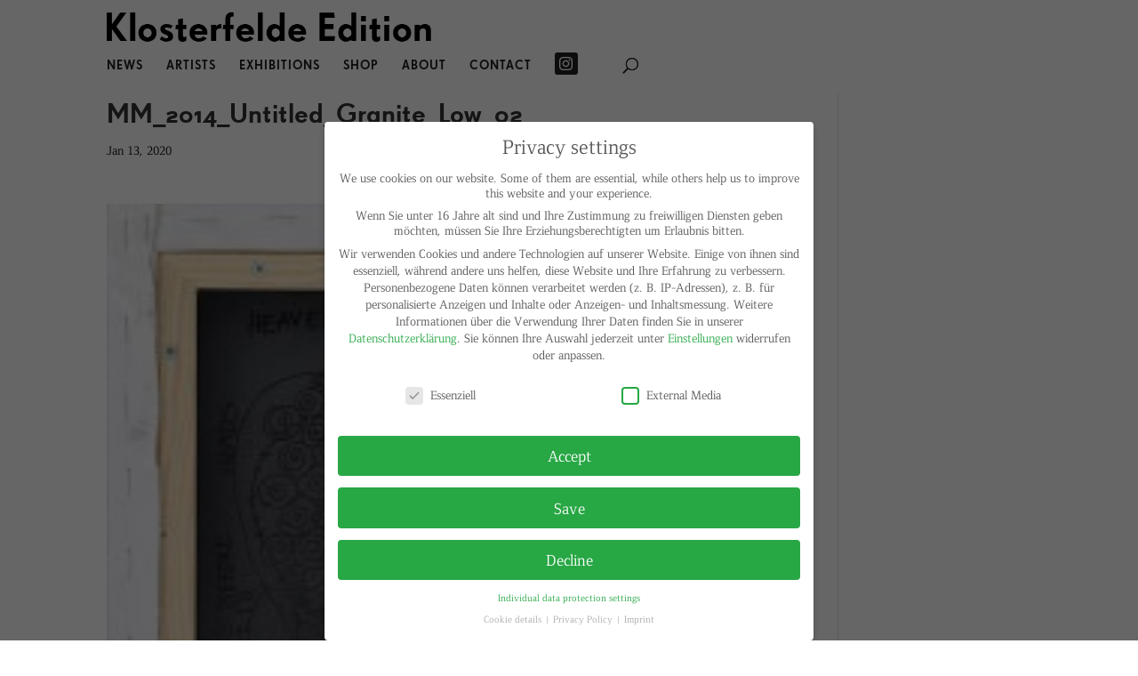

--- FILE ---
content_type: text/html; charset=UTF-8
request_url: https://www.klosterfeldeedition.de/en/project/untitled-2014/mm_2014_untitled_granite_low_02/
body_size: 25375
content:
<!DOCTYPE html>
<html lang="en-GB">
<head>
<meta charset="UTF-8" />
<meta http-equiv="X-UA-Compatible" content="IE=edge">
<link rel="pingback" href="https://www.klosterfeldeedition.de/xmlrpc.php" />
<script type="text/javascript">
document.documentElement.className = 'js';
</script>
<style id="et-divi-userfonts">@font-face { font-family: "Grotesk New"; font-display: swap;  src: url("https://www.klosterfeldeedition.de/klosterfelde/wp-content/uploads/et-fonts/SUPGCMLF.ttf") format("truetype"); }@font-face { font-family: "foundry"; font-display: swap;  src: url("https://www.klosterfeldeedition.de/wp-content/uploads/et-fonts/FOFRSFBK.otf") format("opentype"); }@font-face { font-family: "Grotesk"; font-display: swap;  src: url("https://www.klosterfeldeedition.de/klosterfelde/wp-content/uploads/et-fonts/FontFont-SuperGroteskPro-Medium.otf") format("opentype"); }</style><meta name='robots' content='index, follow, max-image-preview:large, max-snippet:-1, max-video-preview:-1' />
<script type="text/javascript">
let jqueryParams=[],jQuery=function(r){return jqueryParams=[...jqueryParams,r],jQuery},$=function(r){return jqueryParams=[...jqueryParams,r],$};window.jQuery=jQuery,window.$=jQuery;let customHeadScripts=!1;jQuery.fn=jQuery.prototype={},$.fn=jQuery.prototype={},jQuery.noConflict=function(r){if(window.jQuery)return jQuery=window.jQuery,$=window.jQuery,customHeadScripts=!0,jQuery.noConflict},jQuery.ready=function(r){jqueryParams=[...jqueryParams,r]},$.ready=function(r){jqueryParams=[...jqueryParams,r]},jQuery.load=function(r){jqueryParams=[...jqueryParams,r]},$.load=function(r){jqueryParams=[...jqueryParams,r]},jQuery.fn.ready=function(r){jqueryParams=[...jqueryParams,r]},$.fn.ready=function(r){jqueryParams=[...jqueryParams,r]};</script>
<!-- This site is optimized with the Yoast SEO plugin v24.5 - https://yoast.com/wordpress/plugins/seo/ -->
<title>MM_2014_Untitled_Granite_Low_02 &#8211; Klosterfelde Edition</title>
<link rel="canonical" href="https://www.klosterfeldeedition.de/wp-content/uploads/2018/09/MM_2014_Untitled_Granite_Low_02.jpg" />
<meta property="og:locale" content="en_GB" />
<meta property="og:type" content="article" />
<meta property="og:title" content="MM_2014_Untitled_Granite_Low_02 &#8211; Klosterfelde Edition" />
<meta property="og:url" content="https://www.klosterfeldeedition.de/wp-content/uploads/2018/09/MM_2014_Untitled_Granite_Low_02.jpg" />
<meta property="og:site_name" content="Klosterfelde Edition" />
<meta property="og:image" content="https://www.klosterfeldeedition.de/en/project/untitled-2014/mm_2014_untitled_granite_low_02" />
<meta property="og:image:width" content="500" />
<meta property="og:image:height" content="661" />
<meta property="og:image:type" content="image/jpeg" />
<meta name="twitter:card" content="summary_large_image" />
<script type="application/ld+json" class="yoast-schema-graph">{"@context":"https://schema.org","@graph":[{"@type":"WebPage","@id":"https://www.klosterfeldeedition.de/wp-content/uploads/2018/09/MM_2014_Untitled_Granite_Low_02.jpg","url":"https://www.klosterfeldeedition.de/wp-content/uploads/2018/09/MM_2014_Untitled_Granite_Low_02.jpg","name":"MM_2014_Untitled_Granite_Low_02 &#8211; Klosterfelde Edition","isPartOf":{"@id":"https://www.klosterfeldeedition.de/en/#website"},"primaryImageOfPage":{"@id":"https://www.klosterfeldeedition.de/wp-content/uploads/2018/09/MM_2014_Untitled_Granite_Low_02.jpg#primaryimage"},"image":{"@id":"https://www.klosterfeldeedition.de/wp-content/uploads/2018/09/MM_2014_Untitled_Granite_Low_02.jpg#primaryimage"},"thumbnailUrl":"https://www.klosterfeldeedition.de/wp-content/uploads/2018/09/MM_2014_Untitled_Granite_Low_02.jpg","datePublished":"2020-01-13T12:47:51+00:00","breadcrumb":{"@id":"https://www.klosterfeldeedition.de/wp-content/uploads/2018/09/MM_2014_Untitled_Granite_Low_02.jpg#breadcrumb"},"inLanguage":"en-GB","potentialAction":[{"@type":"ReadAction","target":["https://www.klosterfeldeedition.de/wp-content/uploads/2018/09/MM_2014_Untitled_Granite_Low_02.jpg"]}]},{"@type":"ImageObject","inLanguage":"en-GB","@id":"https://www.klosterfeldeedition.de/wp-content/uploads/2018/09/MM_2014_Untitled_Granite_Low_02.jpg#primaryimage","url":"https://www.klosterfeldeedition.de/wp-content/uploads/2018/09/MM_2014_Untitled_Granite_Low_02.jpg","contentUrl":"https://www.klosterfeldeedition.de/wp-content/uploads/2018/09/MM_2014_Untitled_Granite_Low_02.jpg"},{"@type":"BreadcrumbList","@id":"https://www.klosterfeldeedition.de/wp-content/uploads/2018/09/MM_2014_Untitled_Granite_Low_02.jpg#breadcrumb","itemListElement":[{"@type":"ListItem","position":1,"name":"Untitled, 2014","item":"https://www.klosterfeldeedition.de/en/project/untitled-2014/"},{"@type":"ListItem","position":2,"name":"MM_2014_Untitled_Granite_Low_02"}]},{"@type":"WebSite","@id":"https://www.klosterfeldeedition.de/en/#website","url":"https://www.klosterfeldeedition.de/en/","name":"Klosterfelde Edition","description":"gallery &amp; publisher of editions and multiples since 1990","potentialAction":[{"@type":"SearchAction","target":{"@type":"EntryPoint","urlTemplate":"https://www.klosterfeldeedition.de/en/?s={search_term_string}"},"query-input":{"@type":"PropertyValueSpecification","valueRequired":true,"valueName":"search_term_string"}}],"inLanguage":"en-GB"}]}</script>
<!-- / Yoast SEO plugin. -->
<link rel="alternate" type="application/rss+xml" title="Klosterfelde Edition &raquo; Feed" href="https://www.klosterfeldeedition.de/en/feed/" />
<link rel="alternate" type="application/rss+xml" title="Klosterfelde Edition &raquo; Comments Feed" href="https://www.klosterfeldeedition.de/en/comments/feed/" />
<meta content="Divi Child-Theme Klosterfelde v.1.0.0" name="generator"/><!-- <link rel='stylesheet' id='wp-block-library-css' href='https://www.klosterfeldeedition.de/wp-includes/css/dist/block-library/style.min.css?ver=6.5.7' type='text/css' media='all' /> -->
<link rel="stylesheet" type="text/css" href="//www.klosterfeldeedition.de/wp-content/cache/wpfc-minified/7zjox486/4lvdj.css" media="all"/>
<style id='wp-block-library-theme-inline-css' type='text/css'>
.wp-block-audio figcaption{color:#555;font-size:13px;text-align:center}.is-dark-theme .wp-block-audio figcaption{color:#ffffffa6}.wp-block-audio{margin:0 0 1em}.wp-block-code{border:1px solid #ccc;border-radius:4px;font-family:Menlo,Consolas,monaco,monospace;padding:.8em 1em}.wp-block-embed figcaption{color:#555;font-size:13px;text-align:center}.is-dark-theme .wp-block-embed figcaption{color:#ffffffa6}.wp-block-embed{margin:0 0 1em}.blocks-gallery-caption{color:#555;font-size:13px;text-align:center}.is-dark-theme .blocks-gallery-caption{color:#ffffffa6}.wp-block-image figcaption{color:#555;font-size:13px;text-align:center}.is-dark-theme .wp-block-image figcaption{color:#ffffffa6}.wp-block-image{margin:0 0 1em}.wp-block-pullquote{border-bottom:4px solid;border-top:4px solid;color:currentColor;margin-bottom:1.75em}.wp-block-pullquote cite,.wp-block-pullquote footer,.wp-block-pullquote__citation{color:currentColor;font-size:.8125em;font-style:normal;text-transform:uppercase}.wp-block-quote{border-left:.25em solid;margin:0 0 1.75em;padding-left:1em}.wp-block-quote cite,.wp-block-quote footer{color:currentColor;font-size:.8125em;font-style:normal;position:relative}.wp-block-quote.has-text-align-right{border-left:none;border-right:.25em solid;padding-left:0;padding-right:1em}.wp-block-quote.has-text-align-center{border:none;padding-left:0}.wp-block-quote.is-large,.wp-block-quote.is-style-large,.wp-block-quote.is-style-plain{border:none}.wp-block-search .wp-block-search__label{font-weight:700}.wp-block-search__button{border:1px solid #ccc;padding:.375em .625em}:where(.wp-block-group.has-background){padding:1.25em 2.375em}.wp-block-separator.has-css-opacity{opacity:.4}.wp-block-separator{border:none;border-bottom:2px solid;margin-left:auto;margin-right:auto}.wp-block-separator.has-alpha-channel-opacity{opacity:1}.wp-block-separator:not(.is-style-wide):not(.is-style-dots){width:100px}.wp-block-separator.has-background:not(.is-style-dots){border-bottom:none;height:1px}.wp-block-separator.has-background:not(.is-style-wide):not(.is-style-dots){height:2px}.wp-block-table{margin:0 0 1em}.wp-block-table td,.wp-block-table th{word-break:normal}.wp-block-table figcaption{color:#555;font-size:13px;text-align:center}.is-dark-theme .wp-block-table figcaption{color:#ffffffa6}.wp-block-video figcaption{color:#555;font-size:13px;text-align:center}.is-dark-theme .wp-block-video figcaption{color:#ffffffa6}.wp-block-video{margin:0 0 1em}.wp-block-template-part.has-background{margin-bottom:0;margin-top:0;padding:1.25em 2.375em}
</style>
<style id='global-styles-inline-css' type='text/css'>
body{--wp--preset--color--black: #000000;--wp--preset--color--cyan-bluish-gray: #abb8c3;--wp--preset--color--white: #ffffff;--wp--preset--color--pale-pink: #f78da7;--wp--preset--color--vivid-red: #cf2e2e;--wp--preset--color--luminous-vivid-orange: #ff6900;--wp--preset--color--luminous-vivid-amber: #fcb900;--wp--preset--color--light-green-cyan: #7bdcb5;--wp--preset--color--vivid-green-cyan: #00d084;--wp--preset--color--pale-cyan-blue: #8ed1fc;--wp--preset--color--vivid-cyan-blue: #0693e3;--wp--preset--color--vivid-purple: #9b51e0;--wp--preset--gradient--vivid-cyan-blue-to-vivid-purple: linear-gradient(135deg,rgba(6,147,227,1) 0%,rgb(155,81,224) 100%);--wp--preset--gradient--light-green-cyan-to-vivid-green-cyan: linear-gradient(135deg,rgb(122,220,180) 0%,rgb(0,208,130) 100%);--wp--preset--gradient--luminous-vivid-amber-to-luminous-vivid-orange: linear-gradient(135deg,rgba(252,185,0,1) 0%,rgba(255,105,0,1) 100%);--wp--preset--gradient--luminous-vivid-orange-to-vivid-red: linear-gradient(135deg,rgba(255,105,0,1) 0%,rgb(207,46,46) 100%);--wp--preset--gradient--very-light-gray-to-cyan-bluish-gray: linear-gradient(135deg,rgb(238,238,238) 0%,rgb(169,184,195) 100%);--wp--preset--gradient--cool-to-warm-spectrum: linear-gradient(135deg,rgb(74,234,220) 0%,rgb(151,120,209) 20%,rgb(207,42,186) 40%,rgb(238,44,130) 60%,rgb(251,105,98) 80%,rgb(254,248,76) 100%);--wp--preset--gradient--blush-light-purple: linear-gradient(135deg,rgb(255,206,236) 0%,rgb(152,150,240) 100%);--wp--preset--gradient--blush-bordeaux: linear-gradient(135deg,rgb(254,205,165) 0%,rgb(254,45,45) 50%,rgb(107,0,62) 100%);--wp--preset--gradient--luminous-dusk: linear-gradient(135deg,rgb(255,203,112) 0%,rgb(199,81,192) 50%,rgb(65,88,208) 100%);--wp--preset--gradient--pale-ocean: linear-gradient(135deg,rgb(255,245,203) 0%,rgb(182,227,212) 50%,rgb(51,167,181) 100%);--wp--preset--gradient--electric-grass: linear-gradient(135deg,rgb(202,248,128) 0%,rgb(113,206,126) 100%);--wp--preset--gradient--midnight: linear-gradient(135deg,rgb(2,3,129) 0%,rgb(40,116,252) 100%);--wp--preset--font-size--small: 13px;--wp--preset--font-size--medium: 20px;--wp--preset--font-size--large: 36px;--wp--preset--font-size--x-large: 42px;--wp--preset--spacing--20: 0.44rem;--wp--preset--spacing--30: 0.67rem;--wp--preset--spacing--40: 1rem;--wp--preset--spacing--50: 1.5rem;--wp--preset--spacing--60: 2.25rem;--wp--preset--spacing--70: 3.38rem;--wp--preset--spacing--80: 5.06rem;--wp--preset--shadow--natural: 6px 6px 9px rgba(0, 0, 0, 0.2);--wp--preset--shadow--deep: 12px 12px 50px rgba(0, 0, 0, 0.4);--wp--preset--shadow--sharp: 6px 6px 0px rgba(0, 0, 0, 0.2);--wp--preset--shadow--outlined: 6px 6px 0px -3px rgba(255, 255, 255, 1), 6px 6px rgba(0, 0, 0, 1);--wp--preset--shadow--crisp: 6px 6px 0px rgba(0, 0, 0, 1);}body { margin: 0;--wp--style--global--content-size: 823px;--wp--style--global--wide-size: 1080px; }.wp-site-blocks > .alignleft { float: left; margin-right: 2em; }.wp-site-blocks > .alignright { float: right; margin-left: 2em; }.wp-site-blocks > .aligncenter { justify-content: center; margin-left: auto; margin-right: auto; }:where(.is-layout-flex){gap: 0.5em;}:where(.is-layout-grid){gap: 0.5em;}body .is-layout-flow > .alignleft{float: left;margin-inline-start: 0;margin-inline-end: 2em;}body .is-layout-flow > .alignright{float: right;margin-inline-start: 2em;margin-inline-end: 0;}body .is-layout-flow > .aligncenter{margin-left: auto !important;margin-right: auto !important;}body .is-layout-constrained > .alignleft{float: left;margin-inline-start: 0;margin-inline-end: 2em;}body .is-layout-constrained > .alignright{float: right;margin-inline-start: 2em;margin-inline-end: 0;}body .is-layout-constrained > .aligncenter{margin-left: auto !important;margin-right: auto !important;}body .is-layout-constrained > :where(:not(.alignleft):not(.alignright):not(.alignfull)){max-width: var(--wp--style--global--content-size);margin-left: auto !important;margin-right: auto !important;}body .is-layout-constrained > .alignwide{max-width: var(--wp--style--global--wide-size);}body .is-layout-flex{display: flex;}body .is-layout-flex{flex-wrap: wrap;align-items: center;}body .is-layout-flex > *{margin: 0;}body .is-layout-grid{display: grid;}body .is-layout-grid > *{margin: 0;}body{padding-top: 0px;padding-right: 0px;padding-bottom: 0px;padding-left: 0px;}.wp-element-button, .wp-block-button__link{background-color: #32373c;border-width: 0;color: #fff;font-family: inherit;font-size: inherit;line-height: inherit;padding: calc(0.667em + 2px) calc(1.333em + 2px);text-decoration: none;}.has-black-color{color: var(--wp--preset--color--black) !important;}.has-cyan-bluish-gray-color{color: var(--wp--preset--color--cyan-bluish-gray) !important;}.has-white-color{color: var(--wp--preset--color--white) !important;}.has-pale-pink-color{color: var(--wp--preset--color--pale-pink) !important;}.has-vivid-red-color{color: var(--wp--preset--color--vivid-red) !important;}.has-luminous-vivid-orange-color{color: var(--wp--preset--color--luminous-vivid-orange) !important;}.has-luminous-vivid-amber-color{color: var(--wp--preset--color--luminous-vivid-amber) !important;}.has-light-green-cyan-color{color: var(--wp--preset--color--light-green-cyan) !important;}.has-vivid-green-cyan-color{color: var(--wp--preset--color--vivid-green-cyan) !important;}.has-pale-cyan-blue-color{color: var(--wp--preset--color--pale-cyan-blue) !important;}.has-vivid-cyan-blue-color{color: var(--wp--preset--color--vivid-cyan-blue) !important;}.has-vivid-purple-color{color: var(--wp--preset--color--vivid-purple) !important;}.has-black-background-color{background-color: var(--wp--preset--color--black) !important;}.has-cyan-bluish-gray-background-color{background-color: var(--wp--preset--color--cyan-bluish-gray) !important;}.has-white-background-color{background-color: var(--wp--preset--color--white) !important;}.has-pale-pink-background-color{background-color: var(--wp--preset--color--pale-pink) !important;}.has-vivid-red-background-color{background-color: var(--wp--preset--color--vivid-red) !important;}.has-luminous-vivid-orange-background-color{background-color: var(--wp--preset--color--luminous-vivid-orange) !important;}.has-luminous-vivid-amber-background-color{background-color: var(--wp--preset--color--luminous-vivid-amber) !important;}.has-light-green-cyan-background-color{background-color: var(--wp--preset--color--light-green-cyan) !important;}.has-vivid-green-cyan-background-color{background-color: var(--wp--preset--color--vivid-green-cyan) !important;}.has-pale-cyan-blue-background-color{background-color: var(--wp--preset--color--pale-cyan-blue) !important;}.has-vivid-cyan-blue-background-color{background-color: var(--wp--preset--color--vivid-cyan-blue) !important;}.has-vivid-purple-background-color{background-color: var(--wp--preset--color--vivid-purple) !important;}.has-black-border-color{border-color: var(--wp--preset--color--black) !important;}.has-cyan-bluish-gray-border-color{border-color: var(--wp--preset--color--cyan-bluish-gray) !important;}.has-white-border-color{border-color: var(--wp--preset--color--white) !important;}.has-pale-pink-border-color{border-color: var(--wp--preset--color--pale-pink) !important;}.has-vivid-red-border-color{border-color: var(--wp--preset--color--vivid-red) !important;}.has-luminous-vivid-orange-border-color{border-color: var(--wp--preset--color--luminous-vivid-orange) !important;}.has-luminous-vivid-amber-border-color{border-color: var(--wp--preset--color--luminous-vivid-amber) !important;}.has-light-green-cyan-border-color{border-color: var(--wp--preset--color--light-green-cyan) !important;}.has-vivid-green-cyan-border-color{border-color: var(--wp--preset--color--vivid-green-cyan) !important;}.has-pale-cyan-blue-border-color{border-color: var(--wp--preset--color--pale-cyan-blue) !important;}.has-vivid-cyan-blue-border-color{border-color: var(--wp--preset--color--vivid-cyan-blue) !important;}.has-vivid-purple-border-color{border-color: var(--wp--preset--color--vivid-purple) !important;}.has-vivid-cyan-blue-to-vivid-purple-gradient-background{background: var(--wp--preset--gradient--vivid-cyan-blue-to-vivid-purple) !important;}.has-light-green-cyan-to-vivid-green-cyan-gradient-background{background: var(--wp--preset--gradient--light-green-cyan-to-vivid-green-cyan) !important;}.has-luminous-vivid-amber-to-luminous-vivid-orange-gradient-background{background: var(--wp--preset--gradient--luminous-vivid-amber-to-luminous-vivid-orange) !important;}.has-luminous-vivid-orange-to-vivid-red-gradient-background{background: var(--wp--preset--gradient--luminous-vivid-orange-to-vivid-red) !important;}.has-very-light-gray-to-cyan-bluish-gray-gradient-background{background: var(--wp--preset--gradient--very-light-gray-to-cyan-bluish-gray) !important;}.has-cool-to-warm-spectrum-gradient-background{background: var(--wp--preset--gradient--cool-to-warm-spectrum) !important;}.has-blush-light-purple-gradient-background{background: var(--wp--preset--gradient--blush-light-purple) !important;}.has-blush-bordeaux-gradient-background{background: var(--wp--preset--gradient--blush-bordeaux) !important;}.has-luminous-dusk-gradient-background{background: var(--wp--preset--gradient--luminous-dusk) !important;}.has-pale-ocean-gradient-background{background: var(--wp--preset--gradient--pale-ocean) !important;}.has-electric-grass-gradient-background{background: var(--wp--preset--gradient--electric-grass) !important;}.has-midnight-gradient-background{background: var(--wp--preset--gradient--midnight) !important;}.has-small-font-size{font-size: var(--wp--preset--font-size--small) !important;}.has-medium-font-size{font-size: var(--wp--preset--font-size--medium) !important;}.has-large-font-size{font-size: var(--wp--preset--font-size--large) !important;}.has-x-large-font-size{font-size: var(--wp--preset--font-size--x-large) !important;}
.wp-block-navigation a:where(:not(.wp-element-button)){color: inherit;}
:where(.wp-block-post-template.is-layout-flex){gap: 1.25em;}:where(.wp-block-post-template.is-layout-grid){gap: 1.25em;}
:where(.wp-block-columns.is-layout-flex){gap: 2em;}:where(.wp-block-columns.is-layout-grid){gap: 2em;}
.wp-block-pullquote{font-size: 1.5em;line-height: 1.6;}
</style>
<!-- <link rel='stylesheet' id='contact-form-7-css' href='https://www.klosterfeldeedition.de/wp-content/plugins/contact-form-7/includes/css/styles.css?ver=5.9.8' type='text/css' media='all' /> -->
<!-- <link rel='stylesheet' id='page-list-style-css' href='https://www.klosterfeldeedition.de/wp-content/plugins/page-list/css/page-list.css?ver=5.9' type='text/css' media='all' /> -->
<!-- <link rel='stylesheet' id='borlabs-cookie-css' href='https://www.klosterfeldeedition.de/wp-content/cache/borlabs-cookie/borlabs-cookie_1_en.css?ver=2.2.59-38' type='text/css' media='all' /> -->
<!-- <link rel='stylesheet' id='divi-style-parent-css' href='https://www.klosterfeldeedition.de/wp-content/themes/Divi/style-static.min.css?ver=4.27.0' type='text/css' media='all' /> -->
<!-- <link rel='stylesheet' id='divi-style-pum-css' href='https://www.klosterfeldeedition.de/wp-content/themes/Divi-Child-Alan/style.css?ver=4.27.0' type='text/css' media='all' /> -->
<link rel="stylesheet" type="text/css" href="//www.klosterfeldeedition.de/wp-content/cache/wpfc-minified/6xxuc3ah/4lzdi.css" media="all"/>
<link rel="https://api.w.org/" href="https://www.klosterfeldeedition.de/wp-json/" /><link rel="alternate" type="application/json" href="https://www.klosterfeldeedition.de/wp-json/wp/v2/media/57332" /><link rel="EditURI" type="application/rsd+xml" title="RSD" href="https://www.klosterfeldeedition.de/xmlrpc.php?rsd" />
<meta name="generator" content="WordPress 6.5.7" />
<link rel='shortlink' href='https://www.klosterfeldeedition.de/?p=57332' />
<link rel="alternate" type="application/json+oembed" href="https://www.klosterfeldeedition.de/wp-json/oembed/1.0/embed?url=https%3A%2F%2Fwww.klosterfeldeedition.de%2Fen%2Fproject%2Funtitled-2014%2Fmm_2014_untitled_granite_low_02%2F&#038;lang=en" />
<link rel="alternate" type="text/xml+oembed" href="https://www.klosterfeldeedition.de/wp-json/oembed/1.0/embed?url=https%3A%2F%2Fwww.klosterfeldeedition.de%2Fen%2Fproject%2Funtitled-2014%2Fmm_2014_untitled_granite_low_02%2F&#038;format=xml&#038;lang=en" />
<!-- Stream WordPress user activity plugin v4.1.1 -->
<meta name="viewport" content="width=device-width, initial-scale=1.0, maximum-scale=1.0, user-scalable=0" /><meta name="facebook-domain-verification" content="z6v0hg7hyjprfiba18wmo981toym6q">
<script>	
$content = str_replace('@ET-DC@eyJkeW5hbWljIjp0cnVlLCJjb250ZW50IjoiY3VzdG9tX21ldGFfYWJvdXRfYXJ0aXN0Iiwic2V0dGluZ3MiOnsiYmVmb3JlIjoiIiwiYWZ0ZXIiOiIiLCJlbmFibGVfaHRtbCI6Im9uIn19@', '', $content);
</script><link rel="icon" href="https://www.klosterfeldeedition.de/wp-content/uploads/2020/04/favicon-150x150.png" sizes="32x32" />
<link rel="icon" href="https://www.klosterfeldeedition.de/wp-content/uploads/2020/04/favicon-300x300.png" sizes="192x192" />
<link rel="apple-touch-icon" href="https://www.klosterfeldeedition.de/wp-content/uploads/2020/04/favicon-300x300.png" />
<meta name="msapplication-TileImage" content="https://www.klosterfeldeedition.de/wp-content/uploads/2020/04/favicon-300x300.png" />
<style id="et-divi-customizer-global-cached-inline-styles">body,.et_pb_column_1_2 .et_quote_content blockquote cite,.et_pb_column_1_2 .et_link_content a.et_link_main_url,.et_pb_column_1_3 .et_quote_content blockquote cite,.et_pb_column_3_8 .et_quote_content blockquote cite,.et_pb_column_1_4 .et_quote_content blockquote cite,.et_pb_blog_grid .et_quote_content blockquote cite,.et_pb_column_1_3 .et_link_content a.et_link_main_url,.et_pb_column_3_8 .et_link_content a.et_link_main_url,.et_pb_column_1_4 .et_link_content a.et_link_main_url,.et_pb_blog_grid .et_link_content a.et_link_main_url,body .et_pb_bg_layout_light .et_pb_post p,body .et_pb_bg_layout_dark .et_pb_post p{font-size:15px}.et_pb_slide_content,.et_pb_best_value{font-size:17px}body{color:#000000}h1,h2,h3,h4,h5,h6{color:#333333}body{line-height:1.2em}#et_search_icon:hover,.mobile_menu_bar:before,.mobile_menu_bar:after,.et_toggle_slide_menu:after,.et-social-icon a:hover,.et_pb_sum,.et_pb_pricing li a,.et_pb_pricing_table_button,.et_overlay:before,.entry-summary p.price ins,.et_pb_member_social_links a:hover,.et_pb_widget li a:hover,.et_pb_filterable_portfolio .et_pb_portfolio_filters li a.active,.et_pb_filterable_portfolio .et_pb_portofolio_pagination ul li a.active,.et_pb_gallery .et_pb_gallery_pagination ul li a.active,.wp-pagenavi span.current,.wp-pagenavi a:hover,.nav-single a,.tagged_as a,.posted_in a{color:#000000}.et_pb_contact_submit,.et_password_protected_form .et_submit_button,.et_pb_bg_layout_light .et_pb_newsletter_button,.comment-reply-link,.form-submit .et_pb_button,.et_pb_bg_layout_light .et_pb_promo_button,.et_pb_bg_layout_light .et_pb_more_button,.et_pb_contact p input[type="checkbox"]:checked+label i:before,.et_pb_bg_layout_light.et_pb_module.et_pb_button{color:#000000}.footer-widget h4{color:#000000}.et-search-form,.nav li ul,.et_mobile_menu,.footer-widget li:before,.et_pb_pricing li:before,blockquote{border-color:#000000}.et_pb_counter_amount,.et_pb_featured_table .et_pb_pricing_heading,.et_quote_content,.et_link_content,.et_audio_content,.et_pb_post_slider.et_pb_bg_layout_dark,.et_slide_in_menu_container,.et_pb_contact p input[type="radio"]:checked+label i:before{background-color:#000000}.container,.et_pb_row,.et_pb_slider .et_pb_container,.et_pb_fullwidth_section .et_pb_title_container,.et_pb_fullwidth_section .et_pb_title_featured_container,.et_pb_fullwidth_header:not(.et_pb_fullscreen) .et_pb_fullwidth_header_container{max-width:1041px}.et_boxed_layout #page-container,.et_boxed_layout.et_non_fixed_nav.et_transparent_nav #page-container #top-header,.et_boxed_layout.et_non_fixed_nav.et_transparent_nav #page-container #main-header,.et_fixed_nav.et_boxed_layout #page-container #top-header,.et_fixed_nav.et_boxed_layout #page-container #main-header,.et_boxed_layout #page-container .container,.et_boxed_layout #page-container .et_pb_row{max-width:1201px}a{color:#4c4c4c}.nav li ul{border-color:#4c4c4c}.et_secondary_nav_enabled #page-container #top-header{background-color:#4c4c4c!important}#et-secondary-nav li ul{background-color:#4c4c4c}.et_header_style_centered .mobile_nav .select_page,.et_header_style_split .mobile_nav .select_page,.et_nav_text_color_light #top-menu>li>a,.et_nav_text_color_dark #top-menu>li>a,#top-menu a,.et_mobile_menu li a,.et_nav_text_color_light .et_mobile_menu li a,.et_nav_text_color_dark .et_mobile_menu li a,#et_search_icon:before,.et_search_form_container input,span.et_close_search_field:after,#et-top-navigation .et-cart-info{color:#222222}.et_search_form_container input::-moz-placeholder{color:#222222}.et_search_form_container input::-webkit-input-placeholder{color:#222222}.et_search_form_container input:-ms-input-placeholder{color:#222222}#top-menu li a,.et_search_form_container input{font-weight:normal;font-style:normal;text-transform:uppercase;text-decoration:none;letter-spacing:1px}.et_search_form_container input::-moz-placeholder{font-weight:normal;font-style:normal;text-transform:uppercase;text-decoration:none;letter-spacing:1px}.et_search_form_container input::-webkit-input-placeholder{font-weight:normal;font-style:normal;text-transform:uppercase;text-decoration:none;letter-spacing:1px}.et_search_form_container input:-ms-input-placeholder{font-weight:normal;font-style:normal;text-transform:uppercase;text-decoration:none;letter-spacing:1px}#top-menu li.current-menu-ancestor>a,#top-menu li.current-menu-item>a,#top-menu li.current_page_item>a{color:#4c4c4c}#main-footer{background-color:#ffffff}.footer-widget .et_pb_widget div,.footer-widget .et_pb_widget ul,.footer-widget .et_pb_widget ol,.footer-widget .et_pb_widget label{line-height:1.7em}#footer-widgets .footer-widget li:before{top:9.75px}.bottom-nav,.bottom-nav a,.bottom-nav li.current-menu-item a{color:#222222}#et-footer-nav .bottom-nav li.current-menu-item a{color:#222222}.bottom-nav a{font-weight:normal;font-style:normal;text-transform:uppercase;text-decoration:none}#footer-bottom{background-color:rgba(255,255,255,0.32)}#footer-info,#footer-info a{color:#222222}#footer-bottom .et-social-icon a{color:#222222}body .et_pb_button{background-color:#000000;border-width:0px!important;border-radius:5px}body.et_pb_button_helper_class .et_pb_button,body.et_pb_button_helper_class .et_pb_module.et_pb_button{color:#ffffff}body .et_pb_bg_layout_light.et_pb_button:hover,body .et_pb_bg_layout_light .et_pb_button:hover,body .et_pb_button:hover{color:#ffffff!important;background-color:#0c71c3;border-radius:5px}h1,h2,h3,h4,h5,h6,.et_quote_content blockquote p,.et_pb_slide_description .et_pb_slide_title{line-height:1.5em}@media only screen and (min-width:981px){.et_header_style_left #et-top-navigation,.et_header_style_split #et-top-navigation{padding:41px 0 0 0}.et_header_style_left #et-top-navigation nav>ul>li>a,.et_header_style_split #et-top-navigation nav>ul>li>a{padding-bottom:41px}.et_header_style_split .centered-inline-logo-wrap{width:82px;margin:-82px 0}.et_header_style_split .centered-inline-logo-wrap #logo{max-height:82px}.et_pb_svg_logo.et_header_style_split .centered-inline-logo-wrap #logo{height:82px}.et_header_style_centered #top-menu>li>a{padding-bottom:15px}.et_header_style_slide #et-top-navigation,.et_header_style_fullscreen #et-top-navigation{padding:32px 0 32px 0!important}.et_header_style_centered #main-header .logo_container{height:82px}.et_header_style_centered #logo{max-height:50%}.et_pb_svg_logo.et_header_style_centered #logo{height:50%}.et_header_style_centered.et_hide_primary_logo #main-header:not(.et-fixed-header) .logo_container,.et_header_style_centered.et_hide_fixed_logo #main-header.et-fixed-header .logo_container{height:14.76px}.et_fixed_nav #page-container .et-fixed-header#top-header{background-color:#4c4c4c!important}.et_fixed_nav #page-container .et-fixed-header#top-header #et-secondary-nav li ul{background-color:#4c4c4c}.et-fixed-header #top-menu a,.et-fixed-header #et_search_icon:before,.et-fixed-header #et_top_search .et-search-form input,.et-fixed-header .et_search_form_container input,.et-fixed-header .et_close_search_field:after,.et-fixed-header #et-top-navigation .et-cart-info{color:#222222!important}.et-fixed-header .et_search_form_container input::-moz-placeholder{color:#222222!important}.et-fixed-header .et_search_form_container input::-webkit-input-placeholder{color:#222222!important}.et-fixed-header .et_search_form_container input:-ms-input-placeholder{color:#222222!important}.et-fixed-header #top-menu li.current-menu-ancestor>a,.et-fixed-header #top-menu li.current-menu-item>a,.et-fixed-header #top-menu li.current_page_item>a{color:#4c4c4c!important}}@media only screen and (min-width:1301px){.et_pb_row{padding:26px 0}.et_pb_section{padding:52px 0}.single.et_pb_pagebuilder_layout.et_full_width_page .et_post_meta_wrapper{padding-top:78px}.et_pb_fullwidth_section{padding:0}}@media only screen and (max-width:980px){h1{font-size:24px}h2,.product .related h2,.et_pb_column_1_2 .et_quote_content blockquote p{font-size:20px}h3{font-size:17px}h4,.et_pb_circle_counter h3,.et_pb_number_counter h3,.et_pb_column_1_3 .et_pb_post h2,.et_pb_column_1_4 .et_pb_post h2,.et_pb_blog_grid h2,.et_pb_column_1_3 .et_quote_content blockquote p,.et_pb_column_3_8 .et_quote_content blockquote p,.et_pb_column_1_4 .et_quote_content blockquote p,.et_pb_blog_grid .et_quote_content blockquote p,.et_pb_column_1_3 .et_link_content h2,.et_pb_column_3_8 .et_link_content h2,.et_pb_column_1_4 .et_link_content h2,.et_pb_blog_grid .et_link_content h2,.et_pb_column_1_3 .et_audio_content h2,.et_pb_column_3_8 .et_audio_content h2,.et_pb_column_1_4 .et_audio_content h2,.et_pb_blog_grid .et_audio_content h2,.et_pb_column_3_8 .et_pb_audio_module_content h2,.et_pb_column_1_3 .et_pb_audio_module_content h2,.et_pb_gallery_grid .et_pb_gallery_item h3,.et_pb_portfolio_grid .et_pb_portfolio_item h2,.et_pb_filterable_portfolio_grid .et_pb_portfolio_item h2{font-size:14px}.et_pb_slider.et_pb_module .et_pb_slides .et_pb_slide_description .et_pb_slide_title{font-size:36px}.et_pb_gallery_grid .et_pb_gallery_item h3,.et_pb_portfolio_grid .et_pb_portfolio_item h2,.et_pb_filterable_portfolio_grid .et_pb_portfolio_item h2,.et_pb_column_1_4 .et_pb_audio_module_content h2{font-size:12px}h5{font-size:12px}h6{font-size:11px}.et_pb_section{padding:40px 0}.et_pb_section.et_pb_fullwidth_section{padding:0}.et_pb_row,.et_pb_column .et_pb_row_inner{padding:20px 0}}	h1,h2,h3,h4,h5,h6{font-family:'Grotesk New',Helvetica,Arial,Lucida,sans-serif}body,input,textarea,select{font-family:'foundry',Helvetica,Arial,Lucida,sans-serif}#main-header,#et-top-navigation{font-family:'Grotesk',Helvetica,Arial,Lucida,sans-serif}#menu-item-48216 ul.sub-menu,#main-header .et_mobile_menu li#menu-item-48216 ul{display:unset!important}li#menu-item-62637 a{padding:0px!important;display:initial}.nav li ul{width:130px!important;padding:10px 0px!important}.et_mobile_menu li#menu-item-62637{margin-top:-10px;padding-bottom:10px}.et_mobile_menu .menu-item-has-children>a{background:none}form .mc4wp-form-fields input[type=email],form .mc4wp-form-fields input[type=text]{width:100%!important;padding:14px;background:#fff;border:1px solid #000}form .mc4wp-form-fields input[type=submit]{width:100%!important;margin-top:5px;background:#000;width:100%;padding:8px 20px 8px 20px;color:#fff;font-size:18px;border:1px solid #fff;border-radius:0;-moz-border-radius:0;-webkit-border-radius:0}form .mc4wp-form-fields input[type=submit]:hover{background:#fff;border:1px solid #000;color:#000;border-radius:0;-moz-border-radius:0;-webkit-border-radius:0}form .mc4wp-form-fields p.datenschutz{font-size:12px!important;line-height:1.5em;color:#666}form .mc4wp-form-fields h2{color:#000;font-size:22px}form .mc4wp-form-fields input[type=checkbox]{margin:0px 5px 0px 0px}#logo{margin-left:-3px}#main-header,#et-top-navigation{font-family:'Super Grotesk',Helvetica,Arial,Lucida,sans-serif!important}@media (max-width:1024px){#logo{margin-left:0px}}.logo_container a img{float:left!important}#et-top-navigation{text-align:left;top:-20px}.logo_container{position:relative;top:10px}@media (max-width:980px){.et_header_style_centered #logo{max-height:30px;top:-12px;position:relative}.et_pb_row{width:90%!important}.logo_container{margin-bottom:-20px}#menu-item-58405 a:before{top:0px!important;left:-5px!important}.about_artist_description{width:100%!important;margin-bottom:25px!important}}@media (max-width:425px){.et_header_style_centered #logo{max-height:30px;top:-16px;position:relative}.logo_container{margin-bottom:0px}#popmake-57675{width:90%!important;top:90px!important}#popmake-57675 .popmake-close{right:-13px!important}.artist_button a{width:100%}.artist-form-button{width:100%;display:block!important}.artist_button{margin-top:0;background-color:transparent!important;margin-bottom:20px!important;border:0!important}.btn_shop{margin-top:15px}}@media only screen and (max-width:980px){#top-menu-nav,#top-menu{display:none}#et_mobile_nav_menu{display:block}}@media only screen and (max-width:768px){#et-top-navigation{top:-10px}.et_header_style_centered #main-header{padding-bottom:0}}.container{width:90%!important}.nav li ul{width:340px}#top-menu li li a{width:100%!important}#top-menu li li{width:100%!important}@media screen and (max-width:900px){.notonmobile{display:none}}@media all and (min-width:1100px) and (max-width:1405px){.notondesktop{display:none!important}}@media all and (min-width:1405px){.notondesktop{display:none!important}}.image-border{border:1px solid #999999}.image-border-img{width:70%;border:1px solid #999999;text-align:center;margin-top:20px;padding:4px 4px 0 4px}@media all and (max-width:425px){.image-border-img,.image-border-main-img{width:100%!important}.artist_button{width:100%;text-align:center;background-color:#000;border:1px solid #000;padding-top:7px;padding-bottom:7px!important}.artist_button:hover{width:100%;text-align:center;background-color:#fff;border:1px solid #000;color:#fff;padding-top:7px;padding-bottom:7px!important}.artist_button:hover>.artist-form-button{color:#000;background-color:#fff;border:1px solid #fff}}.firstP{padding-bottom:0}.artist_button{margin-top:15px;margin-bottom:5px}.artist-form-button{color:#fff;background-color:#000;border:1px solid #000;padding:5px 10px}.artist-form-button:hover{color:#000;background-color:#fff;border:1px solid #000}.image-border-main-img{width:70%;border:1px solid #999999;text-align:center;padding-top:3px}.image-style{width:70%;text-align:center;padding-top:3px}.et_project_meta{display:none}.et_full_width_portfolio_page #left-area{width:100%!important}.projects-view .et_pb_module_header h4{margin-top:0}.projects-view p.post-meta{color:#000000!important;font-family:'Super Grotesk C',Helvetica,Arial,Lucida,sans-serif}@media (max-width:700px){.projects-view p.post-meta{padding-top:15px}}.projects-view p.post-meta>a{font-size:18px!important;font-weight:500!important;pointer-events:none;cursor:default}.projects-view .et_portfolio_image{width:370px;float:left;margin-bottom:40px;margin-right:20px;padding-top:1px}.projects-view .et_pb_portfolio_item{clear:both}.et_pb_module_header{margin-top:0!important}.et_pb_text_inner strong,b{color:#000!important}@media (max-width:660px){.projects-view p.post-meta{padding-bottom:0px;margin-top:20px}.projects-view .et_portfolio_image{width:100%;float:none;margin-bottom:0;margin-right:0}.projects-view .et_pb_portfolio_item{}}.single-project.et_pb_pagebuilder_layout .nav-single{width:100%!important}#main-header{-webkit-box-shadow:0 0 0 rgba(0,0,0,.1)!important;-moz-box-shadow:0 0 0 rgba(0,0,0,.1)!important;box-shadow:0 0 0 rgba(0,0,0,.1)!important}#menu-item-47210-en{position:absolute;right:0px;top:5px}#menu-item-47210-de{position:absolute;right:15px;top:5px}#menu-item-50200 a:before{font-family:ETmodules!important;content:"\e093"!important;background-color:#222222;color:#fff;padding:5px;font-size:15px;border-radius:3px}#top-menu li.menu-item-50200,#top-menu li.menu-item-50226{margin-right:5px}#top-menu li.menu-item-47210-de{padding-right:40px!important;margin-right:0px!important}#menu-item-50199 a:before{font-family:ETmodules!important;content:"\e09a"!important;background-color:#222222;color:#fff;padding:5px;font-size:15px;border-radius:3px}#menu-item-58405 a:before{content:"";background-image:url(https://www.klosterfeldeedition.de/wp-content/uploads/2020/06/Logo-Black-A-Gallery-Website.jpg);height:25px;width:25px;background-size:contain;display:inline-block;background-repeat:no-repeat;margin-left:-16px;margin-bottom:-6px;border-radius:3px}#menu-item-58439 a:before{content:"";background-image:url(https://www.klosterfeldeedition.de/wp-content/uploads/2020/06/artspace.png);height:25px;width:25px;background-size:contain;display:inline-block;background-repeat:no-repeat;margin-left:-16px;margin-bottom:-6px;border-radius:3px}#menu-item-58405 a:hover,#menu-item-58439 a:hover{background-color:rgba(255,255,255,0)!important}@media all and (max-width:980px){#menu-item-58405 a:before,#menu-item-58439 a:before{margin-left:0px!important}}.copyr{float:right;text-transform:none!important}#top-menu li:not(.menu-item-50200):not(.menu-item-50199) a:hover,.current_page_item:not(.lang-item){background-color:#000;color:#fff!important}#top-menu .current_page_item a,.current-page-ancestor a,.current-menu-item a,.current_page_parent a{background-color:#000!important;color:#fff!important}#top-menu li{padding-right:0px!important;margin-right:22px}@media only screen and (min-width:981px){.et_header_style_centered #top-menu>li>a{padding-bottom:0px}}#et-footer-nav li a:hover{background-color:#000;color:#fff!important}.et_mobile_menu .current_page_item a{background-color:#000;color:#fff!important}.et_mobile_menu .menu-item-47210-de{margin-right:35px}.et_mobile_menu .menu-item-47210-en{margin-right:25px}#et-footer-nav .current_page_item a{background-color:#000!important;color:#fff!important}#et-footer-nav li{padding-right:0px!important;margin-right:22px}@media only screen and (min-width:981px){.et_header_style_centered #et-footer-nav>li>a{padding-bottom:0px}}h4.et_pb_module_header{position:relative;font-size:16px!important}.project-title{display:none}@media (max-width:1024px){#et_mobile_nav_menu{margin-top:8%!important}.logo-container{top:0!important}}@media only screen and (min-width:800px){#left-area a img{float:left;width:100%;padding-right:0px;padding-bottom:0px;margin-right:20px;margin-bottom:0px}article{clear:both}}‪#top‬-menu .menu-item-has-children>a:first-child{padding-right:0px!important;padding-bottom:17px!important}#top-menu .menu-item-has-children>a:first-child:after{content:'';margin-top:-2px}#top-menu .menu-item-has-children>a:first-child{padding-right:0px}ul.sub-menu{display:none!important}.menu-item-48082>ul.sub-menu>li,#menu-item-47230>ul.sub-menu>li{display:none!important}@media (max-width:1024px){#main-content .container{padding-top:0px}}@media (max-width:1024px){.et_pb_section{padding:0 0 50px 0}}@media (min-width:1024px){#et_mobile_nav_menu{margin-top:0!important}.et_pb_section{padding-top:0px!important}#main-content .container{padding-top:0px!important}}p.mehr{padding-top:1em;font-weight:400!important;font-family:'Foundry',Helvetica,Arial,Lucida,sans-serif}.et_pb_portfolio_item .post-meta{margin-top:0!important}.publications-title .et_pb_text_inner h4{padding:0!important;margin:0}.exhibition-title .et_pb_text_inner h4{padding-bottom:0}.category-exhibitions>.entry-content>.et-boc>.et_builder_inner_content>.et_pb_section>.et_pb_row>.et_pb_column>.et_pb_text_2>.et_pb_text_inner{font-weight:500}.project_category-albrecht-pischel .et_pb_text_2 .et_pb_text_inner,.project_category-axel-loytved .et_pb_text_2 .et_pb_text_inner,.project_category-cecile-b-evans .et_pb_text_2 .et_pb_text_inner,.project_category-cecile-b-evans-yuri-pattison .et_pb_text_2 .et_pb_text_inner,.project_category-christian-jankowski .et_pb_text_2 .et_pb_text_inner,.project_category-dan-peterman .et_pb_text_2 .et_pb_text_inner,.project_category-daniel-spoerri .et_pb_text_2 .et_pb_text_inner,.project_category-do-it-yourself .et_pb_text_2 .et_pb_text_inner,.project_category-donald-baechler .et_pb_text_2 .et_pb_text_inner,.project_category-dorothy-iannone .et_pb_text_2 .et_pb_text_inner,.project_category-felix-kiessling .et_pb_text_2 .et_pb_text_inner,.project_category-fiete-stolte .et_pb_text_2 .et_pb_text_inner,.project_category-franz-west .et_pb_text_2 .et_pb_text_inner,.project_category-general-idea .et_pb_text_2 .et_pb_text_inner,.project_category-haim-steinbach .et_pb_text_2 .et_pb_text_inner,.project_category-hanne-darboven .et_pb_text_2 .et_pb_text_inner,.project_category-henrik-olesen .et_pb_text_2 .et_pb_text_inner,.project_category-john-bock .et_pb_text_2 .et_pb_text_inner,.project_category-jonas-lipps .et_pb_text_2 .et_pb_text_inner,.project_category-jorinde-voigt .et_pb_text_2 .et_pb_text_inner,.project_category-joseph-kosuth .et_pb_text_2 .et_pb_text_inner,.project_category-juergen-drescher .et_pb_text_2 .et_pb_text_inner,.project_category-kay-rosen .et_pb_text_2 .et_pb_text_inner,.project_category-lawrence-weiner .et_pb_text_2 .et_pb_text_inner,.project_category-lily-van-der-stokker .et_pb_text_2 .et_pb_text_inner,.project_category-lisa-oppenheim .et_pb_text_2 .et_pb_text_inner,.project_category-matt-mullican .et_pb_text_2 .et_pb_text_inner,.project_category-matthew-antezzo .et_pb_text_2 .et_pb_text_inner,.project_category-michael-kleine .et_pb_text_2 .et_pb_text_inner,.project_category-rirkrit-tiravanija .et_pb_text_2 .et_pb_text_inner,.project_category-rosa-ruecker .et_pb_text_2 .et_pb_text_inner,.project_category-rosemarie-trockel .et_pb_text_2 .et_pb_text_inner,.project_category-rosemarie-trockel-carsten-hoeller .et_pb_text_2 .et_pb_text_inner,.project_category-s-m-s .et_pb_text_2 .et_pb_text_inner,.project_category-steven-pippin .et_pb_text_2 .et_pb_text_inner,.project_category-thomas-demand .et_pb_text_2 .et_pb_text_inner,.project_category-tobias-buche .et_pb_text_2 .et_pb_text_inner,.project_category-ulrike-heise .et_pb_text_2 .et_pb_text_inner,.project_category-werner-buettner .et_pb_text_2 .et_pb_text_inner,.project_category-wilhelm-klotzek .et_pb_text_2 .et_pb_text_inner,.project_category-yuri-pattison .et_pb_text_2 .et_pb_text_inner,.project_category-john-baldessari .et_pb_text_2 .et_pb_text_inner,.project_category-klaus-vom-bruch .et_pb_text_2 .et_pb_text_inner,.project_category-editions-for-love-podium .et_pb_text_2 .et_pb_text_inner,.work-by{font-family:'Super Grotesk',Helvetica,Arial,Lucida,sans-serif;font-weight:500!important;font-size:18px}.work-by h4{padding-bottom:0;margin-bottom:0;line-height:1.2em}.post-48157 b,.post-48169 b,.post-48181 b,.post-48191 b,.post-48201 b,.post-48254 b,.post-48262 b,.post-48271 b,.post-48285 b,.post-48300 b,.post-48311 b,.post-48319 b,.post-48330 b,.post-48338 b,.post-48346 b,.post-48356 b,.post-48365 b,.post-48373 b{font-family:'Super Grotesk',Helvetica,Arial,Lucida,sans-serif;font-weight:500;font-size:18px}.projects-view h4 a.head_p{font-family:'Foundry',Helvetica,Arial,Lucida,sans-serif}.bottom-nav{font-family:'Super Grotesk',Helvetica,Arial,Lucida,sans-serif}.exhibition-style-off>.et_pb_text_inner h5{padding-bottom:0}.editions-style-off>.et_pb_text_inner{font-family:'Foundry',Helvetica,Arial,Lucida,sans-serif!important;font-weight:400}@media (max-width:700px){.category-exhibitions #et-boc{padding-left:20px;padding-right:20px}}.publications-fontweight h5{font-weight:500}.back-section-flex{display:flex}.back-section-flex-text{padding-left:3px;display:-webkit-box}.back-section-flex-text a{pointer-events:none;cursor:default;font-weight:600}.et_pb_posts_nav{display:none}.span600{font-weight:600}.span500{font-weight:500}.page-list-cols-3{column-gap:90px}.pages-dynamic .page-list-ext-image img{border:1px solid #999999}@media (min-width:767px) and (max-width:1023px){.page-list-ext-image{float:none!important}}h3.page-list-ext-title{padding-top:0px;font-weight:500!important;font-size:16px!important}h6{font-size:15px;padding-bottom:0}.exhibition-title{padding-bottom:10px;font-weight:600!important;font-size:15px!important;margin-bottom:-12px}.exhibition-post-title{padding-bottom:10px;font-weight:500!important;font-size:18px!important;margin-bottom:0px!important;line-height:1.2em!important}.editions-post-title{padding-bottom:0px;font-weight:500!important;font-size:15px!important;margin-bottom:0px!important;line-height:1.2em!important}.post_title_custom_style{margin-bottom:0!important}.exhibition-single-content h6,.exhibition-single-content h5,.exhibition-single-content h4{padding-bottom:0px!important;font-weight:500!important;font-size:15px!important;margin-bottom:0px!important;line-height:1.2em!important}.backlink-row{padding-bottom:0;padding-top:19px}.exhibitions-list-rows{padding:10px 0 0 0}.content-row{padding:0}.backlink-footer-row{padding-top:0}@font-face{font-family:"Super Grotesk";src:url("/wp-content/themes/Divi-Child-Alan/fonts/SuperGroteskPro.otf") format("opentype")}@font-face{font-family:"Super Grotesk C";src:url("/wp-content/uploads/et-fonts/SUPGCMLF-1.woff") format("woff")}@font-face{font-family:"Foundry";src:url("/wp-content/themes/Divi-Child-Alan/fonts/Foundry.woff") format("woff")}body{font-family:"Foundry"!important}h1,h2,h3,h4,h5,h6{font-family:'Super Grotesk C',Helvetica,Arial,Lucida,sans-serif!important}.post h1{padding-bottom:0;margin-bottom:5px}.page p,.page h4 a{font-weight:500!important}.full-size .et_pb_row{width:100%}.single-project h4{font-family:'Foundry',Helvetica,Arial,Lucida,sans-serif!important;margin-bottom:0!important;padding-bottom:0!important;line-height:1.2em;font-size:15px;color:#000}.single-project h4 a{pointer-events:none;cursor:default}.entry-content-padding{padding-top:0!important}.publications_list_row{padding:0 0 30px 0}.et_pb_image_publication{margin-right:20px!important}.publication_content h4{padding-bottom:0}.publication_repeater_content_size{width:70%}.publication_list_style .page-list-ext-image{border:1px solid #000;margin:0px 15px 0 0!important;width:105px;height:79px;text-align:center}.publication_list_style .page-list-ext-image img{width:75%;margin:0 auto!important}.page-list-ext-item{margin:-1px 0 10px 0!important;height:50px}.page-list-cols-3{column-gap:0px}.page-list-ext-image{margin:0px 15px 0 0!important;padding-bottom:15px!important}@media all and (min-width:981px){.page-list-ext .page-list-ext-item{width:90%}}.post-55085 img,.post-55105 img,.post-55141 img,.post-55145 img,.post-55150 img,.post-55154 img,.post-55166 img{width:50%}.post-55085 .et_portfolio_image,.post-55105 .et_portfolio_image,.post-55141 .et_portfolio_image,.post-55145 .et_portfolio_image,.post-55150 .et_portfolio_image,.post-55154 .et_portfolio_image,.post-55166 .et_portfolio_image{text-align:center}#main-header .et_mobile_menu li ul{display:none!important}#et-footer-nav #menu-item-50203{margin-right:0px}.page-id-47696 .post-55154 img,.page-id-47696 .post-55150 img{width:100%}.form-style-10{width:100%;padding:0px;margin:0px auto;background:#FFF}.form-style-10 .inner-wrap{background:#fff;margin-bottom:15px;display:flex;justify-content:space-between}.form-style-10 .inner-wrap2{background:#fff;margin-bottom:15px}.form-style-10 .inner-wrap2 label{margin-right:15px;width:100%}.form-style-10 .inner-wrap2 label:last-child{margin-right:0px}.form-style-10 .inner-wrap-message{background:#fff;margin-bottom:0px;display:block}.form-style-10 .inner-daten{padding:0px;margin-top:-20px}.form-style-10 h2{color:#000;font-size:22px}.form-style-10 label{display:block;font-size:18px;color:#666;margin-bottom:0px}.form-style-10 input[type="text"],.form-style-10 input[type="date"],.form-style-10 input[type="datetime"],.form-style-10 input[type="email"],.form-style-10 input[type="number"],.form-style-10 input[type="search"],.form-style-10 input[type="time"],.form-style-10 input[type="url"],.form-style-10 input[type="tel"],.form-style-10 textarea,.form-style-10 select{display:block;box-sizing:border-box;-webkit-box-sizing:border-box;-moz-box-sizing:border-box;width:100%;padding:14px;background:#fff;border:1px solid #000;border-radius:0;-moz-border-radius:0;-webkit-border-radius:0}.form-style-10 .section{font-size:20px;color:#2A88AD;margin-bottom:5px}.form-style-10 .section span{background:#666;padding:5px 10px 5px 10px;position:absolute;font-size:16px;margin-left:-45px;color:#fff;margin-top:-3px}.form-style-10 input[type="button"],.form-style-10 input[type="submit"]{margin-top:0px;background:#000;width:100%;padding:8px 20px 8px 20px;color:#fff;font-size:18px;border:1px solid #fff;border-radius:0;-moz-border-radius:0;-webkit-border-radius:0}.form-style-10 input[type="button"]:hover,.form-style-10 input[type="submit"]:hover{background:#fff;border:1px solid #000;color:#000;border-radius:0;-moz-border-radius:0;-webkit-border-radius:0}.form-style-10 .privacy-policy{color:#666;text-align:left;line-height:1em}.form-style-10 .wpcf7-list-item-label{font-size:14px}.form-style-10 span.wpcf7-list-item{margin:0!important}.button-section{display:block;text-align:right}.form-style-10 .wpcf7-list-item-label{font-size:12px!important;line-height:15px}.wpcf7-form-control,.wpcf7-text,.wpcf7-validates-as-required{font-size:14px;border-color:#fff}.wpcf7-validation-errors,.wpcf7-mail-sent-ok{color:#fff!important;margin:0em 0 1em!important}.wpcf7-not-valid-tip{color:#cc4f4f!important}@media all and (max-width:768px){.form-style-10 .inner-wrap,.form-style-10 .inner-wrap2{flex-direction:column;padding:0px;margin-bottom:25px}.form-style-10 input[type="text"],.form-style-10 input[type="date"],.form-style-10 input[type="datetime"],.form-style-10 input[type="email"],.form-style-10 input[type="number"],.form-style-10 input[type="search"],.form-style-10 input[type="time"],.form-style-10 input[type="url"],.form-style-10 input[type="tel"],.form-style-10 textarea,.form-style-10 select{width:100%!important}.form-style-10{width:95%}.wpcf7-list-item .last{margin-left:30px}}.wpcf7-validation-errors,.wpcf7-mail-sent-ok{color:#000!important}@media all and (min-width:1024px){#popmake-57675{width:30%}}html.pum-open.pum-open-overlay.pum-open-scrollable body>:not([aria-modal=true]){padding-right:0px!important}.postid-57801 h1{display:none!important}.postid-57968 .image-border-main-img{border:none}.page-list-ext-image{display:none!important}.search-results .post-meta{display:none!important}.search-results .entry-title{font-size:16px}.search-results #main-content .container:before{display:none}.search-results #left-area a img{margin-bottom:10px}.postid-57968 .et_pb_text.et_pb_text_2{display:none}.search-results #left-area a img{width:50%}.search-results .et_pb_post .entry-featured-image-url{margin-bottom:0px}@media all and (min-width:800px){.search-results #left-area a img{margin-bottom:45px}}.artist-description-title{padding-bottom:15px}.about_artist_description{padding:0px 0 20px 0;border-bottom:1px solid #000;width:70%}.about-artsist-title h1{padding-bottom:0!important}.artist-desc-row{padding-top:19px}.back-section-flex,.back-arrow-row{display:none}.page-template-page-custom article{padding-bottom:50px}.other_editions .page-list-ext-image{display:block!important;padding-bottom:40px!important}.other_editions .page-list-ext-image img{max-width:367px;max-height:270px;object-fit:cover;border:1px solid #999999}.other_editions .page-list-ext-title a{font-family:'Super Grotesk C',Helvetica,Arial,Lucida,sans-serif;font-size:18px;font-weight:500}.other_editions .page-list-ext-item{height:auto!important}@media all and (max-width:980px){.other_editions .page-list-ext-image{display:block!important;padding-bottom:0px!important}.other_editions .page-list-ext-item{margin-bottom:30px!important;display:flex;flex-direction:row;flex-wrap:wrap}}.btn_shop{color:#000!important;background-color:#fff;border:1px solid #000;padding:5px 10px}.btn_shop:hover{color:#fff!important;background-color:#000;border:1px solid #000;padding:5px 10px}</style></head>
<body class="attachment attachment-template-default single single-attachment postid-57332 attachmentid-57332 attachment-jpeg et_button_no_icon et_pb_button_helper_class et_non_fixed_nav et_show_nav et_primary_nav_dropdown_animation_fade et_secondary_nav_dropdown_animation_fade et_header_style_centered et_pb_footer_columns4 et_cover_background et_pb_gutter et_pb_gutters3 et_right_sidebar et_divi_theme et-db">
<div id="page-container">
<header id="main-header" data-height-onload="82">
<div class="container clearfix et_menu_container">
<div class="logo_container">
<span class="logo_helper"></span>
<a href="https://www.klosterfeldeedition.de/en/">
<img src="https://www.klosterfeldeedition.de/wp-content/uploads/2019/02/Logo-Editions.png" width="606" height="67" alt="Klosterfelde Edition" id="logo" data-height-percentage="50" />
</a>
</div>
<div id="et-top-navigation" data-height="82" data-fixed-height="40">
<nav id="top-menu-nav">
<ul id="top-menu" class="nav"><li id="menu-item-47209" class="menu-item menu-item-type-post_type menu-item-object-page menu-item-home menu-item-47209"><a href="https://www.klosterfeldeedition.de/en/">News</a></li>
<li id="menu-item-54138" class="menu-item menu-item-type-post_type menu-item-object-page menu-item-has-children menu-item-54138"><a href="https://www.klosterfeldeedition.de/en/editions-and-multiples-en/">Artists</a>
<ul class="sub-menu">
<li id="menu-item-51279" class="menu-item menu-item-type-post_type menu-item-object-project menu-item-51279"><a href="https://www.klosterfeldeedition.de/en/project/grosses-buergerfest-2018/">Grosses Bürgerfest, 2018</a></li>
<li id="menu-item-51304" class="menu-item menu-item-type-post_type menu-item-object-project menu-item-51304"><a href="https://www.klosterfeldeedition.de/en/project/12-berliner-briefmarkenausstellung-2018/">12. Berliner Briefmarkenausstellung, 2018</a></li>
<li id="menu-item-51306" class="menu-item menu-item-type-post_type menu-item-object-project menu-item-51306"><a href="https://www.klosterfeldeedition.de/en/project/imbiss-2-2018/">Imbiss 2, 2018</a></li>
<li id="menu-item-51307" class="menu-item menu-item-type-post_type menu-item-object-project menu-item-51307"><a href="https://www.klosterfeldeedition.de/en/project/imbiss-4-2018/">Imbiss 4, 2018</a></li>
<li id="menu-item-51308" class="menu-item menu-item-type-post_type menu-item-object-project menu-item-51308"><a href="https://www.klosterfeldeedition.de/en/project/ict-in-constant-transport-2016/">ICT (in constant transport), 2016</a></li>
<li id="menu-item-51309" class="menu-item menu-item-type-post_type menu-item-object-project menu-item-51309"><a href="https://www.klosterfeldeedition.de/en/project/lws-love-work-seat-2016/">LWS (love work seat), 2016</a></li>
<li id="menu-item-51311" class="menu-item menu-item-type-post_type menu-item-object-project menu-item-51311"><a href="https://www.klosterfeldeedition.de/en/project/another-sky-2018/">Another Sky, 2018</a></li>
<li id="menu-item-51310" class="menu-item menu-item-type-post_type menu-item-object-project menu-item-51310"><a href="https://www.klosterfeldeedition.de/en/project/throwing-three-balls-in-the-air-to-get-a-straight-line-best-of-thirty-six-attempts-1973-en/">Throwing three balls in the air to get a straight line (best of thirty-six attempts), 1973</a></li>
<li id="menu-item-51312" class="menu-item menu-item-type-post_type menu-item-object-project menu-item-51312"><a href="https://www.klosterfeldeedition.de/en/project/vitreous-essay-on-permanence-2017/">Vitreous Essay on Permanence, 2017</a></li>
<li id="menu-item-51318" class="menu-item menu-item-type-post_type menu-item-object-project menu-item-51318"><a href="https://www.klosterfeldeedition.de/en/project/crossed-pencils-2012/">Crossed Pencils, 2012</a></li>
<li id="menu-item-51319" class="menu-item menu-item-type-post_type menu-item-object-project menu-item-51319"><a href="https://www.klosterfeldeedition.de/en/project/set-2012/">Set, 2012</a></li>
<li id="menu-item-51320" class="menu-item menu-item-type-post_type menu-item-object-project menu-item-51320"><a href="https://www.klosterfeldeedition.de/en/project/suits-2012/">Suits, 2012</a></li>
<li id="menu-item-51322" class="menu-item menu-item-type-post_type menu-item-object-project menu-item-51322"><a href="https://www.klosterfeldeedition.de/en/project/untitled-2016-unfortunes-fortunes/">untitled 2016 (unfortunes fortunes)</a></li>
<li id="menu-item-51323" class="menu-item menu-item-type-post_type menu-item-object-project menu-item-51323"><a href="https://www.klosterfeldeedition.de/en/project/untitled-the-state-of-things-2013/">untitled 2013 (the state of things)</a></li>
<li id="menu-item-51325" class="menu-item menu-item-type-post_type menu-item-object-project menu-item-51325"><a href="https://www.klosterfeldeedition.de/en/project/untitled-how-to-cook-a-wolf-2013/">untitled 2013 (how to cook a wolf)</a></li>
<li id="menu-item-51326" class="menu-item menu-item-type-post_type menu-item-object-project menu-item-51326"><a href="https://www.klosterfeldeedition.de/en/project/untitled-atlas-2013/">untitled 2013 (atlas)</a></li>
<li id="menu-item-51327" class="menu-item menu-item-type-post_type menu-item-object-project menu-item-51327"><a href="https://www.klosterfeldeedition.de/en/project/untitled-thailand-2011/">untitled 2011 (thailand)</a></li>
<li id="menu-item-51328" class="menu-item menu-item-type-post_type menu-item-object-project menu-item-51328"><a href="https://www.klosterfeldeedition.de/en/project/untitled-bicycle-shower-2010/">untitled 2010 (bicycle shower)</a></li>
<li id="menu-item-51329" class="menu-item menu-item-type-post_type menu-item-object-project menu-item-51329"><a href="https://www.klosterfeldeedition.de/en/project/untitled-solar-cooker-2007/">untitled 2007 (solar cooker)</a></li>
<li id="menu-item-51330" class="menu-item menu-item-type-post_type menu-item-object-project menu-item-51330"><a href="https://www.klosterfeldeedition.de/en/project/untitled-jacket-turns-to-tent-2007/">untitled 2007 (jacket turns to tent)</a></li>
<li id="menu-item-51331" class="menu-item menu-item-type-post_type menu-item-object-project menu-item-51331"><a href="https://www.klosterfeldeedition.de/en/project/untitled-tent-installation-1995/">untitled 1995 (tent installation)</a></li>
<li id="menu-item-51324" class="menu-item menu-item-type-post_type menu-item-object-project menu-item-51324"><a href="https://www.klosterfeldeedition.de/en/project/untitled-no-thing-2013/">untitled 2013 (no thing)</a></li>
<li id="menu-item-51332" class="menu-item menu-item-type-post_type menu-item-object-project menu-item-51332"><a href="https://www.klosterfeldeedition.de/en/project/altas-i-vi-1995-2007/">untitled 1995 – 2007 (atlas I-VI)</a></li>
<li id="menu-item-51333" class="menu-item menu-item-type-post_type menu-item-object-project menu-item-51333"><a href="https://www.klosterfeldeedition.de/en/project/untitled-rucksack-installation-1993/">untitled 1993 (rucksack installation)</a></li>
<li id="menu-item-51334" class="menu-item menu-item-type-post_type menu-item-object-project menu-item-51334"><a href="https://www.klosterfeldeedition.de/en/project/untitled-tomorrow-is-another-day-1996/">untitled 1996 (tomorrow is another day)</a></li>
<li id="menu-item-51336" class="menu-item menu-item-type-post_type menu-item-object-project menu-item-51336"><a href="https://www.klosterfeldeedition.de/en/project/uh-oh-period-january-20-2017/">Uh Oh Period, January 20, 2017</a></li>
<li id="menu-item-51337" class="menu-item menu-item-type-post_type menu-item-object-project menu-item-51337"><a href="https://www.klosterfeldeedition.de/en/project/short-story-1993-2017/">Short Story, 1993/2017</a></li>
<li id="menu-item-51338" class="menu-item menu-item-type-post_type menu-item-object-project menu-item-51338"><a href="https://www.klosterfeldeedition.de/en/project/mappings-2017/">Mappings, 2017</a></li>
<li id="menu-item-51339" class="menu-item menu-item-type-post_type menu-item-object-project menu-item-51339"><a href="https://www.klosterfeldeedition.de/en/?post_type=project&#038;p=49906">Greyer G, 1990-2008</a></li>
<li id="menu-item-51342" class="menu-item menu-item-type-post_type menu-item-object-project menu-item-51342"><a href="https://www.klosterfeldeedition.de/en/?post_type=project&#038;p=49885">New Orleans 2005, 2006</a></li>
<li id="menu-item-51343" class="menu-item menu-item-type-post_type menu-item-object-project menu-item-51343"><a href="https://www.klosterfeldeedition.de/en/?post_type=project&#038;p=49878">IOU, 2017</a></li>
<li id="menu-item-51335" class="menu-item menu-item-type-post_type menu-item-object-project menu-item-51335"><a href="https://www.klosterfeldeedition.de/en/project/untitled-lunch-box-1996/">untitled 1996 (lunch box)</a></li>
<li id="menu-item-51348" class="menu-item menu-item-type-post_type menu-item-object-project menu-item-51348"><a href="https://www.klosterfeldeedition.de/en/project/hi-1997-98-2011/">Hi, 1997-98/2011</a></li>
<li id="menu-item-51350" class="menu-item menu-item-type-post_type menu-item-object-project menu-item-51350"><a href="https://www.klosterfeldeedition.de/en/project/stilllife-with-blue-table-earth-quake-2007/">Stilllife with Blue Table (Earth Quake), 2007</a></li>
<li id="menu-item-51349" class="menu-item menu-item-type-post_type menu-item-object-project menu-item-51349"><a href="https://www.klosterfeldeedition.de/en/project/love-letter-1-20-2009-2009/">Love Letter 1/20/2009, 2009</a></li>
<li id="menu-item-51351" class="menu-item menu-item-type-post_type menu-item-object-project menu-item-51351"><a href="https://www.klosterfeldeedition.de/en/project/open-orb-orifice-donut-globe-hole-whole-halo-zero-1999/">Open, Orb, Orifice, Donut, Globe, Hole, Whole, Halo, Zero, 1999</a></li>
<li id="menu-item-51353" class="menu-item menu-item-type-post_type menu-item-object-project menu-item-51353"><a href="https://www.klosterfeldeedition.de/en/project/read-lips-1993/">Read Lips, 1993</a></li>
<li id="menu-item-51357" class="menu-item menu-item-type-post_type menu-item-object-project menu-item-51357"><a href="https://www.klosterfeldeedition.de/en/project/untitled-real2real-2015/">Untitled (Real2Real), 2015</a></li>
<li id="menu-item-51358" class="menu-item menu-item-type-post_type menu-item-object-project menu-item-51358"><a href="https://www.klosterfeldeedition.de/en/project/untitled-doors-2010-2015/">Untitled (Windows), 2010/2015</a></li>
<li id="menu-item-51359" class="menu-item menu-item-type-post_type menu-item-object-project menu-item-51359"><a href="https://www.klosterfeldeedition.de/en/project/airconditioner-2014/">Airconditioner, 2014</a></li>
<li id="menu-item-51352" class="menu-item menu-item-type-post_type menu-item-object-project menu-item-51352"><a href="https://www.klosterfeldeedition.de/en/project/aids-1994/">Aids, 1994</a></li>
<li id="menu-item-51364" class="menu-item menu-item-type-post_type menu-item-object-project menu-item-51364"><a href="https://www.klosterfeldeedition.de/en/project/cd-tower-1-16-2010-2015/">CD Tower 1-6, 2010-2015</a></li>
<li id="menu-item-51372" class="menu-item menu-item-type-post_type menu-item-object-project menu-item-51372"><a href="https://www.klosterfeldeedition.de/en/?post_type=project&#038;p=49661">Made in Western Germany White (2), 1990</a></li>
<li id="menu-item-51373" class="menu-item menu-item-type-post_type menu-item-object-project menu-item-51373"><a href="https://www.klosterfeldeedition.de/en/?post_type=project&#038;p=49654">Made in Western Germany Blue (2), 1990</a></li>
<li id="menu-item-51375" class="menu-item menu-item-type-post_type menu-item-object-project menu-item-51375"><a href="https://www.klosterfeldeedition.de/en/project/entenanhaenger-1998/">Entenanhänger, 1998</a></li>
<li id="menu-item-51376" class="menu-item menu-item-type-post_type menu-item-object-project menu-item-51376"><a href="https://www.klosterfeldeedition.de/en/project/what-it-is-like-to-be-what-you-are-not-1993-en/">What it is like to be what you are not, 1993</a></li>
<li id="menu-item-51374" class="menu-item menu-item-type-post_type menu-item-object-project menu-item-51374"><a href="https://www.klosterfeldeedition.de/en/project/geld-stoert-nie-1991/">Geld stört nie, 1991</a></li>
<li id="menu-item-51377" class="menu-item menu-item-type-post_type menu-item-object-project menu-item-51377"><a href="https://www.klosterfeldeedition.de/en/project/what-it-is-like-to-be-what-you-are-not-1993/">What it is like to be what you are not, 1993</a></li>
<li id="menu-item-51379" class="menu-item menu-item-type-post_type menu-item-object-project menu-item-51379"><a href="https://www.klosterfeldeedition.de/en/?post_type=project&#038;p=49606">Edition Immersion VII, 2018</a></li>
<li id="menu-item-51380" class="menu-item menu-item-type-post_type menu-item-object-project menu-item-51380"><a href="https://www.klosterfeldeedition.de/en/?post_type=project&#038;p=49596">Emotional Spectrum A-Z, 2012/2017</a></li>
<li id="menu-item-51385" class="menu-item menu-item-type-post_type menu-item-object-project menu-item-51385"><a href="https://www.klosterfeldeedition.de/en/project/not-so-nice-2011/">Not so nice, 2011</a></li>
<li id="menu-item-51386" class="menu-item menu-item-type-post_type menu-item-object-project menu-item-51386"><a href="https://www.klosterfeldeedition.de/en/project/money-1999/">Money, 1999</a></li>
<li id="menu-item-51387" class="menu-item menu-item-type-post_type menu-item-object-project menu-item-51387"><a href="https://www.klosterfeldeedition.de/en/project/thank-you-1995/">Thank you, 1995</a></li>
<li id="menu-item-51392" class="menu-item menu-item-type-post_type menu-item-object-project menu-item-51392"><a href="https://www.klosterfeldeedition.de/en/project/untitled-lie-detector-2008/">Untitled (lie detector), 2008</a></li>
<li id="menu-item-51393" class="menu-item menu-item-type-post_type menu-item-object-project menu-item-51393"><a href="https://www.klosterfeldeedition.de/en/project/pretentious-mirror-2008/">Pretentious Mirror, 2008</a></li>
<li id="menu-item-51394" class="menu-item menu-item-type-post_type menu-item-object-project menu-item-51394"><a href="https://www.klosterfeldeedition.de/en/project/toilet-paper-stealing-machine-2000/">Toilet Paper Stealing Machine, 2000</a></li>
<li id="menu-item-51395" class="menu-item menu-item-type-post_type menu-item-object-project menu-item-51395"><a href="https://www.klosterfeldeedition.de/en/project/plastic-stack-with-plug-2012/">Plastic Stack (with plug), 2012</a></li>
<li id="menu-item-51396" class="menu-item menu-item-type-post_type menu-item-object-project menu-item-51396"><a href="https://www.klosterfeldeedition.de/en/project/the-granary-series-2011/">The Granary (Series), 2011</a></li>
<li id="menu-item-51397" class="menu-item menu-item-type-post_type menu-item-object-project menu-item-51397"><a href="https://www.klosterfeldeedition.de/en/project/nailless-benches-2009/">Nailless Benches, 2009</a></li>
<li id="menu-item-51398" class="menu-item menu-item-type-post_type menu-item-object-project menu-item-51398"><a href="https://www.klosterfeldeedition.de/en/project/x-headed-nails-2009/">X-Headed Nails, 2009</a></li>
<li id="menu-item-51399" class="menu-item menu-item-type-post_type menu-item-object-project menu-item-51399"><a href="https://www.klosterfeldeedition.de/en/project/accessoires-to-an-event-1996/">Accessoires to an Event, 1996</a></li>
<li id="menu-item-51400" class="menu-item menu-item-type-post_type menu-item-object-project menu-item-51400"><a href="https://www.klosterfeldeedition.de/en/project/monk-parakeet-hyde-park-chicago-illinois-1997/">Monk Parakeet (Hyde Park, Chicago, Illinois), 1997</a></li>
<li id="menu-item-51401" class="menu-item menu-item-type-post_type menu-item-object-project menu-item-51401"><a href="https://www.klosterfeldeedition.de/en/project/news-stand-chicago-illinois-1997/">News Stand (Chicago, Illinois), 1997</a></li>
<li id="menu-item-51403" class="menu-item menu-item-type-post_type menu-item-object-project menu-item-51403"><a href="https://www.klosterfeldeedition.de/en/project/shades-of-green-1993/">Shades of Green, 1993</a></li>
<li id="menu-item-51404" class="menu-item menu-item-type-post_type menu-item-object-project menu-item-51404"><a href="https://www.klosterfeldeedition.de/en/project/user-story-modafinil-scan-klein-bottle-scan-power-scan-2016/">User story (Modafinil scan, Klein bottle scan, power scan), 2016</a></li>
<li id="menu-item-51405" class="menu-item menu-item-type-post_type menu-item-object-project menu-item-51405"><a href="https://www.klosterfeldeedition.de/en/project/tower-eavesdrop-overview-i-ii-and-iii-2015/">Tower, eavesdrop, overview I, II and III, 2015</a></li>
<li id="menu-item-51408" class="menu-item menu-item-type-post_type menu-item-object-project menu-item-51408"><a href="https://www.klosterfeldeedition.de/en/project/productivity-desk-2015-and-outsourced-views-visual-economies-2013-2014/">Productivity Desk, 2015 and Outsourced Views, Visual Economies, 2013-2014</a></li>
<li id="menu-item-51409" class="menu-item menu-item-type-post_type menu-item-object-project menu-item-51409"><a href="https://www.klosterfeldeedition.de/en/project/dust-scraper-fan-1-2-3-2015/">dust, scraper, fan 1, 2, 3, 2015</a></li>
<li id="menu-item-51410" class="menu-item menu-item-type-post_type menu-item-object-project menu-item-51410"><a href="https://www.klosterfeldeedition.de/en/project/dust-scraper-fan-4-5-2015/">dust, scraper, fan 8 &#038; 5, 2015</a></li>
<li id="menu-item-51411" class="menu-item menu-item-type-post_type menu-item-object-project menu-item-51411"><a href="https://www.klosterfeldeedition.de/en/project/battle-against-containment-2014/">Battle against containment, 2014</a></li>
<li id="menu-item-51412" class="menu-item menu-item-type-post_type menu-item-object-project menu-item-51412"><a href="https://www.klosterfeldeedition.de/en/project/chelyabinsk-ebay-reflections-2014/">chelyabinsk eBay reflections, 2014</a></li>
<li id="menu-item-51415" class="menu-item menu-item-type-post_type menu-item-object-project menu-item-51415"><a href="https://www.klosterfeldeedition.de/en/project/untitled-2017/">Untitled, 2017</a></li>
<li id="menu-item-51416" class="menu-item menu-item-type-post_type menu-item-object-project menu-item-51416"><a href="https://www.klosterfeldeedition.de/en/project/untitled-2014/">Untitled, 2014</a></li>
<li id="menu-item-51417" class="menu-item menu-item-type-post_type menu-item-object-project menu-item-51417"><a href="https://www.klosterfeldeedition.de/en/project/untitled-1973-74-2015/">Untitled, 1973-74/2015</a></li>
<li id="menu-item-51418" class="menu-item menu-item-type-post_type menu-item-object-project menu-item-51418"><a href="https://www.klosterfeldeedition.de/en/project/untitled-2012-en/">Untitled, 2012</a></li>
<li id="menu-item-51413" class="menu-item menu-item-type-post_type menu-item-object-project menu-item-51413"><a href="https://www.klosterfeldeedition.de/en/project/chelyabinsk-ebay-extrusions-2013/">chelyabinsk eBay extrusions, 2013</a></li>
<li id="menu-item-51420" class="menu-item menu-item-type-post_type menu-item-object-project menu-item-51420"><a href="https://www.klosterfeldeedition.de/en/project/untitled-2008-en/">Untitled, 2008</a></li>
<li id="menu-item-51421" class="menu-item menu-item-type-post_type menu-item-object-project menu-item-51421"><a href="https://www.klosterfeldeedition.de/en/project/untitled-1997-en/">Untitled, 1997</a></li>
<li id="menu-item-51422" class="menu-item menu-item-type-post_type menu-item-object-project menu-item-51422"><a href="https://www.klosterfeldeedition.de/en/project/untitled-1997/">Untitled, 1997</a></li>
<li id="menu-item-51423" class="menu-item menu-item-type-post_type menu-item-object-project menu-item-51423"><a href="https://www.klosterfeldeedition.de/en/project/untitled-2016-en/">Untitled, 2016</a></li>
<li id="menu-item-51424" class="menu-item menu-item-type-post_type menu-item-object-project menu-item-51424"><a href="https://www.klosterfeldeedition.de/en/project/tuete-4-2015/">Tüte (4), 2015</a></li>
<li id="menu-item-51425" class="menu-item menu-item-type-post_type menu-item-object-project menu-item-51425"><a href="https://www.klosterfeldeedition.de/en/project/tuete-5-2015/">Tüte (5), 2015</a></li>
<li id="menu-item-51426" class="menu-item menu-item-type-post_type menu-item-object-project menu-item-51426"><a href="https://www.klosterfeldeedition.de/en/project/tuete-6-2015/">Tüte (6), 2015</a></li>
<li id="menu-item-51427" class="menu-item menu-item-type-post_type menu-item-object-project menu-item-51427"><a href="https://www.klosterfeldeedition.de/en/project/tuete-7-2015/">Tüte (7), 2015</a></li>
<li id="menu-item-51428" class="menu-item menu-item-type-post_type menu-item-object-project menu-item-51428"><a href="https://www.klosterfeldeedition.de/en/project/tuete-8-2015/">Tüte (8), 2015</a></li>
<li id="menu-item-51430" class="menu-item menu-item-type-post_type menu-item-object-project menu-item-51430"><a href="https://www.klosterfeldeedition.de/en/project/tuete-10-2015/">Tüte (10), 2015</a></li>
<li id="menu-item-51429" class="menu-item menu-item-type-post_type menu-item-object-project menu-item-51429"><a href="https://www.klosterfeldeedition.de/en/project/tuete-9-2015/">Tüte (9), 2015</a></li>
<li id="menu-item-51431" class="menu-item menu-item-type-post_type menu-item-object-project menu-item-51431"><a href="https://www.klosterfeldeedition.de/en/project/b-ssr-2014/">b ssr, 2014</a></li>
<li id="menu-item-51432" class="menu-item menu-item-type-post_type menu-item-object-project menu-item-51432"><a href="https://www.klosterfeldeedition.de/en/project/bio-butt-2014/">BIO BUTT, 2014</a></li>
<li id="menu-item-51433" class="menu-item menu-item-type-post_type menu-item-object-project menu-item-51433"><a href="https://www.klosterfeldeedition.de/en/project/ebert-2014/">Ebert, 2014</a></li>
<li id="menu-item-51434" class="menu-item menu-item-type-post_type menu-item-object-project menu-item-51434"><a href="https://www.klosterfeldeedition.de/en/project/fr-2014/">Fr, 2014</a></li>
<li id="menu-item-51435" class="menu-item menu-item-type-post_type menu-item-object-project menu-item-51435"><a href="https://www.klosterfeldeedition.de/en/project/hi-im-2014/">HI im, 2014</a></li>
<li id="menu-item-51436" class="menu-item menu-item-type-post_type menu-item-object-project menu-item-51436"><a href="https://www.klosterfeldeedition.de/en/project/ramm-2014/">RAMM, 2014</a></li>
<li id="menu-item-51437" class="menu-item menu-item-type-post_type menu-item-object-project menu-item-51437"><a href="https://www.klosterfeldeedition.de/en/project/su-76-2014/">su 76, 2014</a></li>
<li id="menu-item-51438" class="menu-item menu-item-type-post_type menu-item-object-project menu-item-51438"><a href="https://www.klosterfeldeedition.de/en/project/wie-er-2014/">wie er, 2014</a></li>
<li id="menu-item-51439" class="menu-item menu-item-type-post_type menu-item-object-project menu-item-51439"><a href="https://www.klosterfeldeedition.de/en/project/x-block-2014/">X Block, 2014</a></li>
<li id="menu-item-51440" class="menu-item menu-item-type-post_type menu-item-object-project menu-item-51440"><a href="https://www.klosterfeldeedition.de/en/project/zahlungsabwick-2014/">Zahlungsabwick, 2014</a></li>
<li id="menu-item-51441" class="menu-item menu-item-type-post_type menu-item-object-project menu-item-51441"><a href="https://www.klosterfeldeedition.de/en/project/dirty-dancing-2009/">Dirty Dancing, 2009</a></li>
<li id="menu-item-51442" class="menu-item menu-item-type-post_type menu-item-object-project menu-item-51442"><a href="https://www.klosterfeldeedition.de/en/project/creativity-furniture-reversal-1998/">Creativity: Furniture Reversal, 1998</a></li>
<li id="menu-item-51443" class="menu-item menu-item-type-post_type menu-item-object-project menu-item-51443"><a href="https://www.klosterfeldeedition.de/en/project/we-are-ships-at-sea-not-ducks-on-a-pond-2017/">WE ARE SHIPS AT SEA NOT DUCKS ON A POND, 2017</a></li>
<li id="menu-item-51444" class="menu-item menu-item-type-post_type menu-item-object-project menu-item-51444"><a href="https://www.klosterfeldeedition.de/en/project/wir-sind-keine-enten-auf-dem-teich-wir-sind-schiffe-auf-dem-meer-1990/">Wir sind keine Enten auf dem Teich, wir sind Schiffe auf dem Meer, 1990</a></li>
<li id="menu-item-51445" class="menu-item menu-item-type-post_type menu-item-object-project menu-item-51445"><a href="https://www.klosterfeldeedition.de/en/project/kinderpostkarten-1998/">Kinderpostkarten (with Carsten Höller), 1998</a></li>
<li id="menu-item-51446" class="menu-item menu-item-type-post_type menu-item-object-project menu-item-51446"><a href="https://www.klosterfeldeedition.de/en/project/hint-hint-1994/">hint. hint., 1994</a></li>
<li id="menu-item-51447" class="menu-item menu-item-type-post_type menu-item-object-project menu-item-51447"><a href="https://www.klosterfeldeedition.de/en/project/s-m-s-shit-must-stop-1968/">S.M.S. Shit must stop, 1968</a></li>
<li id="menu-item-51448" class="menu-item menu-item-type-post_type menu-item-object-project menu-item-51448"><a href="https://www.klosterfeldeedition.de/en/project/color-worm-2012-14/">Color Worm, 2012/14</a></li>
<li id="menu-item-51449" class="menu-item menu-item-type-post_type menu-item-object-project menu-item-51449"><a href="https://www.klosterfeldeedition.de/en/project/jacquard-weave-sst-638a-sst-520-2014/">Jacquard Weave (SST 638a/SST 520), 2014</a></li>
<li id="menu-item-51451" class="menu-item menu-item-type-post_type menu-item-object-project menu-item-51451"><a href="https://www.klosterfeldeedition.de/en/project/intervention-into-an-ideological-system-after-cildo-meireles-2003/">Intervention into an ideological system (After Cildo Meireles), 2003</a></li>
<li id="menu-item-51452" class="menu-item menu-item-type-post_type menu-item-object-project menu-item-51452"><a href="https://www.klosterfeldeedition.de/en/project/democracy-disinformation-exit-2000/">Democracy. Disinformation. Exit., 2000</a></li>
<li id="menu-item-51453" class="menu-item menu-item-type-post_type menu-item-object-project menu-item-51453"><a href="https://www.klosterfeldeedition.de/en/project/untitled-2016/">Untitled, 2016</a></li>
<li id="menu-item-51455" class="menu-item menu-item-type-post_type menu-item-object-project menu-item-51455"><a href="https://www.klosterfeldeedition.de/en/?post_type=project&#038;p=48973">Untitled (04-07-15), 2015</a></li>
<li id="menu-item-51463" class="menu-item menu-item-type-post_type menu-item-object-project menu-item-51463"><a href="https://www.klosterfeldeedition.de/en/project/bimmel-2012/">Bimmel, 2012</a></li>
<li id="menu-item-51465" class="menu-item menu-item-type-post_type menu-item-object-project menu-item-51465"><a href="https://www.klosterfeldeedition.de/en/project/untitled-2010-lipps-jonas/">Untitled, 2010</a></li>
<li id="menu-item-51464" class="menu-item menu-item-type-post_type menu-item-object-project menu-item-51464"><a href="https://www.klosterfeldeedition.de/en/project/rucksack-2012/">Rucksack, 2012</a></li>
<li id="menu-item-51466" class="menu-item menu-item-type-post_type menu-item-object-project menu-item-51466"><a href="https://www.klosterfeldeedition.de/en/project/untitled-2010-jonas-lipps/">Untitled, 2010</a></li>
<li id="menu-item-51469" class="menu-item menu-item-type-post_type menu-item-object-project menu-item-51469"><a href="https://www.klosterfeldeedition.de/en/project/map-to-indicate-e-l-l-c-1992/">Map to Indicate (E.L., L.C.), 1992</a></li>
<li id="menu-item-51468" class="menu-item menu-item-type-post_type menu-item-object-project menu-item-51468"><a href="https://www.klosterfeldeedition.de/en/project/untitled-2008/">Untitled, 2008</a></li>
<li id="menu-item-51467" class="menu-item menu-item-type-post_type menu-item-object-project menu-item-51467"><a href="https://www.klosterfeldeedition.de/en/project/untitled-2010-lipps/">Untitled, 2010</a></li>
<li id="menu-item-51471" class="menu-item menu-item-type-post_type menu-item-object-project menu-item-51471"><a href="https://www.klosterfeldeedition.de/en/?post_type=project&#038;p=48858">Auto, 2015</a></li>
<li id="menu-item-51470" class="menu-item menu-item-type-post_type menu-item-object-project menu-item-51470"><a href="https://www.klosterfeldeedition.de/en/?post_type=project&#038;p=48865">Hänger, 2015</a></li>
<li id="menu-item-51472" class="menu-item menu-item-type-post_type menu-item-object-project menu-item-51472"><a href="https://www.klosterfeldeedition.de/en/?post_type=project&#038;p=48851">Hütte, 2015</a></li>
<li id="menu-item-51473" class="menu-item menu-item-type-post_type menu-item-object-project menu-item-51473"><a href="https://www.klosterfeldeedition.de/en/?post_type=project&#038;p=48844">Ofen, 2015</a></li>
<li id="menu-item-51474" class="menu-item menu-item-type-post_type menu-item-object-project menu-item-51474"><a href="https://www.klosterfeldeedition.de/en/?post_type=project&#038;p=48836">Foto, 2015</a></li>
<li id="menu-item-51475" class="menu-item menu-item-type-post_type menu-item-object-project menu-item-51475"><a href="https://www.klosterfeldeedition.de/en/project/untitled-2013/">Untitled, 2013</a></li>
<li id="menu-item-51476" class="menu-item menu-item-type-post_type menu-item-object-project menu-item-51476"><a href="https://www.klosterfeldeedition.de/en/project/untitled-tresen-2013/">Untitled (Tresen), 2013</a></li>
<li id="menu-item-51478" class="menu-item menu-item-type-post_type menu-item-object-project menu-item-51478"><a href="https://www.klosterfeldeedition.de/en/project/wwss-landwehr-edition-2014/">WWSS Landwehr Edition, 2014</a></li>
<li id="menu-item-51477" class="menu-item menu-item-type-post_type menu-item-object-project menu-item-51477"><a href="https://www.klosterfeldeedition.de/en/?post_type=project&#038;p=48811">Flipchart, 2012</a></li>
<li id="menu-item-51479" class="menu-item menu-item-type-post_type menu-item-object-project menu-item-51479"><a href="https://www.klosterfeldeedition.de/en/project/conceived-in-1993/">DO-IT-YOURSELF: Jessica Diamond, Sol LeWitt, Lawrence Weiner</a></li>
<li id="menu-item-51482" class="menu-item menu-item-type-post_type menu-item-object-project menu-item-51482"><a href="https://www.klosterfeldeedition.de/en/?post_type=project&#038;p=48765">Das Geschenk, 2010</a></li>
<li id="menu-item-51484" class="menu-item menu-item-type-post_type menu-item-object-project menu-item-51484"><a href="https://www.klosterfeldeedition.de/en/project/exhibition-and-your-bird-can-sing-2008/">Exhibition, &#8216;And your bird can sing&#8217;, 2008</a></li>
<li id="menu-item-51485" class="menu-item menu-item-type-post_type menu-item-object-project menu-item-51485"><a href="https://www.klosterfeldeedition.de/en/project/direktor-pudel-2006/">Direktor Pudel, 2006</a></li>
<li id="menu-item-51486" class="menu-item menu-item-type-post_type menu-item-object-project menu-item-51486"><a href="https://www.klosterfeldeedition.de/en/project/flock-2006/">Flock, 2006</a></li>
<li id="menu-item-51487" class="menu-item menu-item-type-post_type menu-item-object-project menu-item-51487"><a href="https://www.klosterfeldeedition.de/en/?post_type=project&#038;p=48726">Blutsbrüder, 1998</a></li>
<li id="menu-item-51488" class="menu-item menu-item-type-post_type menu-item-object-project menu-item-51488"><a href="https://www.klosterfeldeedition.de/en/project/mein-leben-als-taube-1997/">Mein Leben als Taube, 1997</a></li>
<li id="menu-item-51489" class="menu-item menu-item-type-post_type menu-item-object-project menu-item-51489"><a href="https://www.klosterfeldeedition.de/en/project/die-jagd-1992-1998/">Die Jagd, 1992/1998</a></li>
<li id="menu-item-51490" class="menu-item menu-item-type-post_type menu-item-object-project menu-item-51490"><a href="https://www.klosterfeldeedition.de/en/project/die-jagd-1992-1997/">Die Jagd, 1992/1997</a></li>
<li id="menu-item-51493" class="menu-item menu-item-type-post_type menu-item-object-project menu-item-51493"><a href="https://www.klosterfeldeedition.de/en/project/am-hauptbahnhof-2012/">Am Hauptbahnhof, 2012</a></li>
<li id="menu-item-51494" class="menu-item menu-item-type-post_type menu-item-object-project menu-item-51494"><a href="https://www.klosterfeldeedition.de/en/project/spuelsaum-2012/">Spülsaum, 2012</a></li>
<li id="menu-item-51495" class="menu-item menu-item-type-post_type menu-item-object-project menu-item-51495"><a href="https://www.klosterfeldeedition.de/en/project/untitled-2010-ulrike/">Untitled, 2010</a></li>
<li id="menu-item-51496" class="menu-item menu-item-type-post_type menu-item-object-project menu-item-51496"><a href="https://www.klosterfeldeedition.de/en/project/nine-lives-1992/">Nine Lives, 1992</a></li>
<li id="menu-item-51498" class="menu-item menu-item-type-post_type menu-item-object-project menu-item-51498"><a href="https://www.klosterfeldeedition.de/en/project/test-pattern-placemats-1988/">Test Pattern: T.V. Dinner Plates from the Miss General Idea Pavillion, 1988</a></li>
<li id="menu-item-51499" class="menu-item menu-item-type-post_type menu-item-object-project menu-item-51499"><a href="https://www.klosterfeldeedition.de/en/project/fear-management-1987/">Fear Management, 1987</a></li>
<li id="menu-item-51501" class="menu-item menu-item-type-post_type menu-item-object-project menu-item-51501"><a href="https://www.klosterfeldeedition.de/en/project/karton-2007/">Karton, 2007</a></li>
<li id="menu-item-51502" class="menu-item menu-item-type-post_type menu-item-object-project menu-item-51502"><a href="https://www.klosterfeldeedition.de/en/project/haken-2006/">Haken, 2006</a></li>
<li id="menu-item-51503" class="menu-item menu-item-type-post_type menu-item-object-project menu-item-51503"><a href="https://www.klosterfeldeedition.de/en/project/potp-part-of-the-problem-2016/">PoTP (part of the problem), 2016</a></li>
<li id="menu-item-51500" class="menu-item menu-item-type-post_type menu-item-object-project menu-item-51500"><a href="https://www.klosterfeldeedition.de/en/project/aqui-1985/">AQUI, 1985</a></li>
<li id="menu-item-51504" class="menu-item menu-item-type-post_type menu-item-object-project menu-item-51504"><a href="https://www.klosterfeldeedition.de/en/project/letter-of-apology-docx-2014/">Letter of Apology.docx, 2014</a></li>
<li id="menu-item-51505" class="menu-item menu-item-type-post_type menu-item-object-project menu-item-51505"><a href="https://www.klosterfeldeedition.de/en/project/fuss-2006/">Fuß, 2006</a></li>
<li id="menu-item-51507" class="menu-item menu-item-type-post_type menu-item-object-project menu-item-51507"><a href="https://www.klosterfeldeedition.de/en/?post_type=project&#038;p=48397">Ein Jahr: 1970, 2007</a></li>
<li id="menu-item-51508" class="menu-item menu-item-type-post_type menu-item-object-project menu-item-51508"><a href="https://www.klosterfeldeedition.de/en/project/untitled-1992/">Untitled, 1992</a></li>
<li id="menu-item-51509" class="menu-item menu-item-type-post_type menu-item-object-project menu-item-51509"><a href="https://www.klosterfeldeedition.de/en/project/weltansichten-1990/">Weltansichten, 1990</a></li>
<li id="menu-item-51513" class="menu-item menu-item-type-post_type menu-item-object-project menu-item-51513"><a href="https://www.klosterfeldeedition.de/en/?post_type=project&#038;p=48415">Aufzeichnungen, 1975-76</a></li>
<li id="menu-item-51520" class="menu-item menu-item-type-post_type menu-item-object-project menu-item-51520"><a href="https://www.klosterfeldeedition.de/en/project/opus-26-1989-90/">&#8220;Opus 26&#8221;, 1989/90</a></li>
<li id="menu-item-51521" class="menu-item menu-item-type-post_type menu-item-object-project menu-item-51521"><a href="https://www.klosterfeldeedition.de/en/project/iq-17-2012-en/">IQ 1,7, 2012</a></li>
<li id="menu-item-51523" class="menu-item menu-item-type-post_type menu-item-object-project menu-item-51523"><a href="https://www.klosterfeldeedition.de/en/project/zigarette-2012-en/">Zigarette, 2012</a></li>
<li id="menu-item-51524" class="menu-item menu-item-type-post_type menu-item-object-project menu-item-51524"><a href="https://www.klosterfeldeedition.de/en/?post_type=project&#038;p=48024">Untitled, 2010</a></li>
<li id="menu-item-51526" class="menu-item menu-item-type-post_type menu-item-object-project menu-item-51526"><a href="https://www.klosterfeldeedition.de/en/?post_type=project&#038;p=47972">In The Future Painting Will Be a Lower Class Phenomenon, 2010</a></li>
<li id="menu-item-51525" class="menu-item menu-item-type-post_type menu-item-object-project menu-item-51525"><a href="https://www.klosterfeldeedition.de/en/?post_type=project&#038;p=47978">In The Future There Will Be No Such Thing As An Office, 2013</a></li>
<li id="menu-item-51527" class="menu-item menu-item-type-post_type menu-item-object-project menu-item-51527"><a href="https://www.klosterfeldeedition.de/en/project/kleine-goetterdaemmerung-1992-en/">Kleine Götterdämmerung, 1992</a></li>
<li id="menu-item-51528" class="menu-item menu-item-type-post_type menu-item-object-project menu-item-51528"><a href="https://www.klosterfeldeedition.de/en/project/es-rappelt-im-karton-1992-en/">&#8216;Es rappelt im Karton&#8217;, 1992</a></li>
<li id="menu-item-51529" class="menu-item menu-item-type-post_type menu-item-object-project menu-item-51529"><a href="https://www.klosterfeldeedition.de/en/project/kinder-des-olymp-1973-scattered-with-confetti-in-2014/">&#8216;Kinder des Olymp&#8217;, 1973 (scattered with confetti in 2014)</a></li>
<li id="menu-item-51522" class="menu-item menu-item-type-post_type menu-item-object-project menu-item-51522"><a href="https://www.klosterfeldeedition.de/en/project/koala-2012-en/">Koala, 2012</a></li>
<li id="menu-item-51531" class="menu-item menu-item-type-post_type menu-item-object-project menu-item-51531"><a href="https://www.klosterfeldeedition.de/en/project/meechbuecher-2009-en/">Meechbücher, 2009</a></li>
<li id="menu-item-51530" class="menu-item menu-item-type-post_type menu-item-object-project menu-item-51530"><a href="https://www.klosterfeldeedition.de/en/project/ueber-den-ara-behaelter-ins-symptom-2009-en/">Über den PARA-Behälter ins Symptom, 2009</a></li>
<li id="menu-item-51532" class="menu-item menu-item-type-post_type menu-item-object-project menu-item-51532"><a href="https://www.klosterfeldeedition.de/en/project/untitled-1996-2006-en/">Untitled, 1996-2006</a></li>
<li id="menu-item-51533" class="menu-item menu-item-type-post_type menu-item-object-project menu-item-51533"><a href="https://www.klosterfeldeedition.de/en/project/blattern-1990-2/">Blattern, 1990</a></li>
<li id="menu-item-51534" class="menu-item menu-item-type-post_type menu-item-object-project menu-item-51534"><a href="https://www.klosterfeldeedition.de/en/project/untitled-1990-en/">Untitled, 1990</a></li>
<li id="menu-item-51535" class="menu-item menu-item-type-post_type menu-item-object-project menu-item-51535"><a href="https://www.klosterfeldeedition.de/en/project/belgian-safari-2014-en/">Belgian Safari, 2014</a></li>
<li id="menu-item-51537" class="menu-item menu-item-type-post_type menu-item-object-project menu-item-51537"><a href="https://www.klosterfeldeedition.de/en/project/an-anniversary-multiple-box-with-works-by/">25 Years of Fun, 2015</a></li>
<li id="menu-item-51882" class="menu-item menu-item-type-post_type menu-item-object-project menu-item-51882"><a href="https://www.klosterfeldeedition.de/en/project/kasia-fudakowski/">Kasia Fudakowski. Not a performance…, 2018</a></li>
<li id="menu-item-51884" class="menu-item menu-item-type-post_type menu-item-object-project menu-item-51884"><a href="https://www.klosterfeldeedition.de/en/project/verena-buttmann/">Verena Buttmann. Der Auftritt, 2018</a></li>
<li id="menu-item-51883" class="menu-item menu-item-type-post_type menu-item-object-project menu-item-51883"><a href="https://www.klosterfeldeedition.de/en/project/mareike-begner-eric-winkler/">Mareike Begner &#038; Eric Winkler. Mit Erbsen auf Gespenster werfen, 2018</a></li>
<li id="menu-item-51881" class="menu-item menu-item-type-post_type menu-item-object-project menu-item-51881"><a href="https://www.klosterfeldeedition.de/en/project/wilhelm-klotzek/">Wilhelm Klotzek. Untitled, 2018</a></li>
</ul>
</li>
<li id="menu-item-48082" class="menu-item menu-item-type-post_type menu-item-object-page menu-item-has-children menu-item-48082"><a href="https://www.klosterfeldeedition.de/en/exhibitions/">Exhibitions</a>
<ul class="sub-menu">
<li id="menu-item-51539" class="menu-item menu-item-type-post_type menu-item-object-post menu-item-51539"><a href="https://www.klosterfeldeedition.de/en/love-podium-travel-version-2018/">Dan Peterman</a></li>
<li id="menu-item-51540" class="menu-item menu-item-type-post_type menu-item-object-post menu-item-51540"><a href="https://www.klosterfeldeedition.de/en/art-berlin-2018/">Art Berlin 2018</a></li>
<li id="menu-item-51541" class="menu-item menu-item-type-post_type menu-item-object-post menu-item-51541"><a href="https://www.klosterfeldeedition.de/en/editions-hanne-darboven/">Hanne Darboven</a></li>
<li id="menu-item-51542" class="menu-item menu-item-type-post_type menu-item-object-post menu-item-51542"><a href="https://www.klosterfeldeedition.de/en/editions-and-multiples-matt-mullican/">Matt Mullican</a></li>
<li id="menu-item-51543" class="menu-item menu-item-type-post_type menu-item-object-post menu-item-51543"><a href="https://www.klosterfeldeedition.de/en/editions-and-multiples-general-idea/">General Idea, Christian Jankowski, Kay Rosen, Lawrence Weiner</a></li>
<li id="menu-item-51544" class="menu-item menu-item-type-post_type menu-item-object-post menu-item-51544"><a href="https://www.klosterfeldeedition.de/en/editions-and-multiiples-kay/">Kay Rosen</a></li>
<li id="menu-item-51545" class="menu-item menu-item-type-post_type menu-item-object-post menu-item-51545"><a href="https://www.klosterfeldeedition.de/en/multiples/">Rirkrit Tiravanija</a></li>
<li id="menu-item-51546" class="menu-item menu-item-type-post_type menu-item-object-post menu-item-51546"><a href="https://www.klosterfeldeedition.de/en/watercolors-and-photographs/">Jonas Lipps</a></li>
<li id="menu-item-51547" class="menu-item menu-item-type-post_type menu-item-object-post menu-item-51547"><a href="https://www.klosterfeldeedition.de/en/editions/">Joseph Kosuth</a></li>
<li id="menu-item-51549" class="menu-item menu-item-type-post_type menu-item-object-post menu-item-51549"><a href="https://www.klosterfeldeedition.de/en/cildo-meireles-henrik-olesen-remy-zaugg/">Cildo Meireles, Henrik Olesen, Rémy Zaugg</a></li>
<li id="menu-item-51550" class="menu-item menu-item-type-post_type menu-item-object-post menu-item-51550"><a href="https://www.klosterfeldeedition.de/en/analogital/">Steven Pippin</a></li>
<li id="menu-item-51551" class="menu-item menu-item-type-post_type menu-item-object-post menu-item-51551"><a href="https://www.klosterfeldeedition.de/en/ein-jahr-1970-2007/">&#8220;Ein Jahr: 1970&#8221;, 2007</a></li>
<li id="menu-item-51548" class="menu-item menu-item-type-post_type menu-item-object-post menu-item-51548"><a href="https://www.klosterfeldeedition.de/en/and-your-bird-can-sing/">Christian Jankowski</a></li>
<li id="menu-item-51552" class="menu-item menu-item-type-post_type menu-item-object-post menu-item-51552"><a href="https://www.klosterfeldeedition.de/en/love-letter-1-20-2009/">&#8220;Love Letter 1/20/2009&#8221;</a></li>
<li id="menu-item-51553" class="menu-item menu-item-type-post_type menu-item-object-post menu-item-51553"><a href="https://www.klosterfeldeedition.de/en/john-bock/">John Bock</a></li>
<li id="menu-item-51554" class="menu-item menu-item-type-post_type menu-item-object-post menu-item-51554"><a href="https://www.klosterfeldeedition.de/en/wright/">Wright</a></li>
<li id="menu-item-51556" class="menu-item menu-item-type-post_type menu-item-object-post menu-item-51556"><a href="https://www.klosterfeldeedition.de/en/jonas-lipps/">Jonas Lipps</a></li>
<li id="menu-item-51557" class="menu-item menu-item-type-post_type menu-item-object-post menu-item-51557"><a href="https://www.klosterfeldeedition.de/en/rirkrit-tiravanija/">Rirkrit Tiravanija</a></li>
<li id="menu-item-51555" class="menu-item menu-item-type-post_type menu-item-object-post menu-item-51555"><a href="https://www.klosterfeldeedition.de/en/dan-peterman/">Dan Peterman</a></li>
<li id="menu-item-51559" class="menu-item menu-item-type-post_type menu-item-object-post menu-item-51559"><a href="https://www.klosterfeldeedition.de/en/christian-jankowski/">Christian Jankowski</a></li>
<li id="menu-item-51558" class="menu-item menu-item-type-post_type menu-item-object-post menu-item-51558"><a href="https://www.klosterfeldeedition.de/en/general-idea/">General Idea</a></li>
<li id="menu-item-51560" class="menu-item menu-item-type-post_type menu-item-object-post menu-item-51560"><a href="https://www.klosterfeldeedition.de/en/juergen-drescher/">Jürgen Drescher</a></li>
<li id="menu-item-51561" class="menu-item menu-item-type-post_type menu-item-object-post menu-item-51561"><a href="https://www.klosterfeldeedition.de/en/lily-van-der-stokker/">Lily van der Stokker</a></li>
<li id="menu-item-51562" class="menu-item menu-item-type-post_type menu-item-object-post menu-item-51562"><a href="https://www.klosterfeldeedition.de/en/john-baldessari-jenny-holzer-donald-judd-richard-long-and-lawrence-weiner/">Brooke Alexander Editions at Helga Maria Klosterfelde</a></li>
<li id="menu-item-51564" class="menu-item menu-item-type-post_type menu-item-object-post menu-item-51564"><a href="https://www.klosterfeldeedition.de/en/jorinde-voigt/">Jorinde Voigt</a></li>
<li id="menu-item-51563" class="menu-item menu-item-type-post_type menu-item-object-post menu-item-51563"><a href="https://www.klosterfeldeedition.de/en/the-granary-series/">Dan Peterman</a></li>
<li id="menu-item-51566" class="menu-item menu-item-type-post_type menu-item-object-post menu-item-51566"><a href="https://www.klosterfeldeedition.de/en/editions-1986-2012/">&#8220;Editions 1986-2012&#8221;</a></li>
<li id="menu-item-51565" class="menu-item menu-item-type-post_type menu-item-object-post menu-item-51565"><a href="https://www.klosterfeldeedition.de/en/mined-1984-2012/">Kay Rosen</a></li>
<li id="menu-item-51568" class="menu-item menu-item-type-post_type menu-item-object-post menu-item-51568"><a href="https://www.klosterfeldeedition.de/en/limbus/">&#8220;Limbus&#8221;</a></li>
<li id="menu-item-51569" class="menu-item menu-item-type-post_type menu-item-object-post menu-item-51569"><a href="https://www.klosterfeldeedition.de/en/the-art-of-being-happy-2013/">&#8216;The Art Of Being Happy&#8217;, 2013</a></li>
<li id="menu-item-51570" class="menu-item menu-item-type-post_type menu-item-object-post menu-item-51570"><a href="https://www.klosterfeldeedition.de/en/creativity-furniture-reversal-1998/">Franz West</a></li>
<li id="menu-item-51567" class="menu-item menu-item-type-post_type menu-item-object-post menu-item-51567"><a href="https://www.klosterfeldeedition.de/en/fiete-stolte/">Fiete Stolte</a></li>
<li id="menu-item-51571" class="menu-item menu-item-type-post_type menu-item-object-post menu-item-51571"><a href="https://www.klosterfeldeedition.de/en/vernal-equinox/">Steven Pippin</a></li>
<li id="menu-item-51573" class="menu-item menu-item-type-post_type menu-item-object-post menu-item-51573"><a href="https://www.klosterfeldeedition.de/en/michael-kleine/">Michael Kleine</a></li>
<li id="menu-item-51572" class="menu-item menu-item-type-post_type menu-item-object-post menu-item-51572"><a href="https://www.klosterfeldeedition.de/en/hanne-darboven/">Hanne Darboven</a></li>
<li id="menu-item-51574" class="menu-item menu-item-type-post_type menu-item-object-post menu-item-51574"><a href="https://www.klosterfeldeedition.de/en/how-to-cook-a-wolf/">Rirkrit Tiravanija</a></li>
<li id="menu-item-51575" class="menu-item menu-item-type-post_type menu-item-object-post menu-item-51575"><a href="https://www.klosterfeldeedition.de/en/matt-mullican/">Matt Mullican</a></li>
<li id="menu-item-51576" class="menu-item menu-item-type-post_type menu-item-object-post menu-item-51576"><a href="https://www.klosterfeldeedition.de/en/s-m-s-shit-must-stop/">S.M.S. Shit must stop</a></li>
<li id="menu-item-51577" class="menu-item menu-item-type-post_type menu-item-object-post menu-item-51577"><a href="https://www.klosterfeldeedition.de/en/wasser-kaese-feuer/">Christian Jankowski</a></li>
<li id="menu-item-51578" class="menu-item menu-item-type-post_type menu-item-object-post menu-item-51578"><a href="https://www.klosterfeldeedition.de/en/belgian-safari/">Matthew Antezzo</a></li>
<li id="menu-item-51579" class="menu-item menu-item-type-post_type menu-item-object-post menu-item-51579"><a href="https://www.klosterfeldeedition.de/en/new-editions-and-multiples/">New Editions and Multiples</a></li>
<li id="menu-item-51580" class="menu-item menu-item-type-post_type menu-item-object-post menu-item-51580"><a href="https://www.klosterfeldeedition.de/en/editors-choice-accrochage-with-matthew-antezzo-john-baldessari-hanne-darboven-general-idea-christian-jankowski-matt-mullican-lisa-oppenheim-steven-pippin-haim-steinbach-rirkrit-tiravanija/">Editor&#8217;s Choice: Accrochage with Matthew Antezzo, John Baldessari, Hanne Darboven, General Idea, Christian Jankowski, Matt Mullican, Lisa Oppenheim, Steven Pippin, Haim Steinbach, Rirkrit Tiravanija and Rosemarie Trockel</a></li>
<li id="menu-item-51581" class="menu-item menu-item-type-post_type menu-item-object-post menu-item-51581"><a href="https://www.klosterfeldeedition.de/en/yuri-pattison/">Yuri Pattison</a></li>
<li id="menu-item-51582" class="menu-item menu-item-type-post_type menu-item-object-post menu-item-51582"><a href="https://www.klosterfeldeedition.de/en/25-years-of-fun/">25 Years of FUN</a></li>
<li id="menu-item-51583" class="menu-item menu-item-type-post_type menu-item-object-post menu-item-51583"><a href="https://www.klosterfeldeedition.de/en/albrecht-pischel/">Albrecht Pischel</a></li>
<li id="menu-item-51584" class="menu-item menu-item-type-post_type menu-item-object-post menu-item-51584"><a href="https://www.klosterfeldeedition.de/en/untitled-1973-74-2015/">Art Berlin Contemporary 2015</a></li>
<li id="menu-item-51585" class="menu-item menu-item-type-post_type menu-item-object-post menu-item-51585"><a href="https://www.klosterfeldeedition.de/en/heute-ausstellung-by-michael-kleine/">Michael Kleine</a></li>
<li id="menu-item-51587" class="menu-item menu-item-type-post_type menu-item-object-post menu-item-51587"><a href="https://www.klosterfeldeedition.de/en/accessories-to-an-event/">Dan Peterman</a></li>
<li id="menu-item-51588" class="menu-item menu-item-type-post_type menu-item-object-post menu-item-51588"><a href="https://www.klosterfeldeedition.de/en/untitled-2016-unfortunes-fortunes/">Rirkrit Tiravanija</a></li>
<li id="menu-item-51586" class="menu-item menu-item-type-post_type menu-item-object-post menu-item-51586"><a href="https://www.klosterfeldeedition.de/en/klaus-vom-bruch/">Klaus vom Bruch</a></li>
<li id="menu-item-51590" class="menu-item menu-item-type-post_type menu-item-object-post menu-item-51590"><a href="https://www.klosterfeldeedition.de/en/the-letter-edged-in-black-press-william-n-copley-and-dimitri-petrov/">S.M.S. (Shit Must Stop)</a></li>
<li id="menu-item-51589" class="menu-item menu-item-type-post_type menu-item-object-post menu-item-51589"><a href="https://www.klosterfeldeedition.de/en/a-selection-of-edition-and-multiples/">Shop ’till you drop:</a></li>
<li id="menu-item-51591" class="menu-item menu-item-type-post_type menu-item-object-post menu-item-51591"><a href="https://www.klosterfeldeedition.de/en/floetenkonzert-mit-vorhang/">Michael Kleine</a></li>
<li id="menu-item-51592" class="menu-item menu-item-type-post_type menu-item-object-post menu-item-51592"><a href="https://www.klosterfeldeedition.de/en/monophonie/">Monophonie</a></li>
<li id="menu-item-51593" class="menu-item menu-item-type-post_type menu-item-object-post menu-item-51593"><a href="https://www.klosterfeldeedition.de/en/6-degrees-of-mustafa-arhan/">Axel Petersén</a></li>
<li id="menu-item-51594" class="menu-item menu-item-type-post_type menu-item-object-post menu-item-51594"><a href="https://www.klosterfeldeedition.de/en/to-live-and-work-in-midcentury/">Cécile B. Evans and Yuri Pattison</a></li>
<li id="menu-item-51595" class="menu-item menu-item-type-post_type menu-item-object-post menu-item-51595"><a href="https://www.klosterfeldeedition.de/en/art-cologne/">Art Cologne 2017</a></li>
<li id="menu-item-51596" class="menu-item menu-item-type-post_type menu-item-object-post menu-item-51596"><a href="https://www.klosterfeldeedition.de/en/uh-oh-no-ah-ha/">Kay Rosen</a></li>
<li id="menu-item-51597" class="menu-item menu-item-type-post_type menu-item-object-post menu-item-51597"><a href="https://www.klosterfeldeedition.de/en/vitreous-essay-on-permanence/">Fiete Stolte</a></li>
<li id="menu-item-51598" class="menu-item menu-item-type-post_type menu-item-object-post menu-item-51598"><a href="https://www.klosterfeldeedition.de/en/carpets-1987-1990/">Rosemarie Trockel</a></li>
<li id="menu-item-51599" class="menu-item menu-item-type-post_type menu-item-object-post menu-item-51599"><a href="https://www.klosterfeldeedition.de/en/klosterfelde-edition-x-editioni-francesco-conz-en/">Klosterfelde Edition x Editioni Francesco Conz</a></li>
</ul>
</li>
<li id="menu-item-59573" class="menu-item menu-item-type-custom menu-item-object-custom menu-item-59573"><a target="_blank" rel="noopener" href="https://klosterfelde-edition.myshopify.com/">Shop</a></li>
<li id="menu-item-62017" class="menu-item menu-item-type-post_type menu-item-object-page menu-item-62017"><a href="https://www.klosterfeldeedition.de/en/about/">About</a></li>
<li id="menu-item-48216" class="menu-item menu-item-type-post_type menu-item-object-page menu-item-48216"><a href="https://www.klosterfeldeedition.de/en/contact/">Contact</a></li>
<li id="menu-item-50199" class="menu-item menu-item-type-custom menu-item-object-custom menu-item-50199"><a target="_blank" rel="noopener" href="https://www.instagram.com/klosterfelde_edition/?hl=de"><i class="insta"></i></a></li>
</ul>						</nav>
<div id="et_top_search">
<span id="et_search_icon"></span>
</div>
<div id="et_mobile_nav_menu">
<div class="mobile_nav closed">
<span class="select_page">Select Page</span>
<span class="mobile_menu_bar mobile_menu_bar_toggle"></span>
</div>
</div>				</div> <!-- #et-top-navigation -->
</div> <!-- .container -->
<div class="et_search_outer">
<div class="container et_search_form_container">
<form role="search" method="get" class="et-search-form" action="https://www.klosterfeldeedition.de/en/">
<input type="search" class="et-search-field" placeholder="Search &hellip;" value="" name="s" title="Search for:" />					</form>
<span class="et_close_search_field"></span>
</div>
</div>
</header> <!-- #main-header -->
<div id="et-main-area">
<div id="main-content">
<div class="container">
<div id="content-area" class="clearfix">
<div id="left-area">
<article id="post-57332" class="et_pb_post post-57332 attachment type-attachment status-inherit hentry">
<div class="et_post_meta_wrapper">
<h1 class="entry-title">MM_2014_Untitled_Granite_Low_02</h1>
<p class="post-meta"><span class="published">Jan 13, 2020</span></p>
</div>
<div class="entry-content">
<p class="attachment"><a href='https://www.klosterfeldeedition.de/wp-content/uploads/2018/09/MM_2014_Untitled_Granite_Low_02.jpg'><img loading="lazy" decoding="async" width="227" height="300" src="https://www.klosterfeldeedition.de/wp-content/uploads/2018/09/MM_2014_Untitled_Granite_Low_02-227x300.jpg" class="attachment-medium size-medium" alt="" /></a></p>
</div>
<div class="et_post_meta_wrapper">
</div>
</article>
</div>
</div>
</div>
</div>

<footer id="main-footer">
<div id="et-footer-nav">
<div class="container">
<ul id="menu-footer-menu-en" class="bottom-nav"><li id="menu-item-50107" class="menu-item menu-item-type-post_type menu-item-object-page menu-item-50107"><a href="https://www.klosterfeldeedition.de/en/imprint/">Imprint</a></li>
<li id="menu-item-50106" class="menu-item menu-item-type-post_type menu-item-object-page menu-item-50106"><a href="https://www.klosterfeldeedition.de/en/privacy-policy/">Privacy policy</a></li>
<li id="menu-item-50203" class="copyr menu-item menu-item-type-custom menu-item-object-custom menu-item-50203"><a>© Helga Maria Klosterfelde | All rights reserved</a></li>
</ul>					</div>
</div>
<div id="footer-bottom">
<div class="container clearfix">
</div>
</div>
</footer>
</div>
</div>
<!--googleoff: all--><div data-nosnippet><script id="BorlabsCookieBoxWrap" type="text/template"><div
id="BorlabsCookieBox"
class="BorlabsCookie"
role="dialog"
aria-labelledby="CookieBoxTextHeadline"
aria-describedby="CookieBoxTextDescription"
aria-modal="true"
>
<div class="bottom-center" style="display: none;">
<div class="_brlbs-box-wrap">
<div class="_brlbs-box _brlbs-box-advanced">
<div class="cookie-box">
<div class="container">
<div class="row">
<div class="col-12">
<div class="_brlbs-flex-center">
<span role="heading" aria-level="3" class="_brlbs-h3" id="CookieBoxTextHeadline">Privacy settings</span>
</div>
<p id="CookieBoxTextDescription"><span class="_brlbs-paragraph _brlbs-text-description">We use cookies on our website. Some of them are essential, while others help us to improve this website and your experience.</span> <span class="_brlbs-paragraph _brlbs-text-confirm-age">Wenn Sie unter 16 Jahre alt sind und Ihre Zustimmung zu freiwilligen Diensten geben möchten, müssen Sie Ihre Erziehungsberechtigten um Erlaubnis bitten.</span> <span class="_brlbs-paragraph _brlbs-text-technology">Wir verwenden Cookies und andere Technologien auf unserer Website. Einige von ihnen sind essenziell, während andere uns helfen, diese Website und Ihre Erfahrung zu verbessern.</span> <span class="_brlbs-paragraph _brlbs-text-personal-data">Personenbezogene Daten können verarbeitet werden (z. B. IP-Adressen), z. B. für personalisierte Anzeigen und Inhalte oder Anzeigen- und Inhaltsmessung.</span> <span class="_brlbs-paragraph _brlbs-text-more-information">Weitere Informationen über die Verwendung Ihrer Daten finden Sie in unserer  <a class="_brlbs-cursor" href="https://www.klosterfeldeedition.de/en/privacy-policy/">Datenschutzerklärung</a>.</span> <span class="_brlbs-paragraph _brlbs-text-revoke">Sie können Ihre Auswahl jederzeit unter <a class="_brlbs-cursor" href="#" data-cookie-individual>Einstellungen</a> widerrufen oder anpassen.</span></p>
<fieldset>
<legend class="sr-only">Privacy settings</legend>
<ul>
<li>
<label class="_brlbs-checkbox">
Essenziell                                                            <input
id="checkbox-essential"
tabindex="0"
type="checkbox"
name="cookieGroup[]"
value="essential"
checked                                                                 disabled                                                                data-borlabs-cookie-checkbox
>
<span class="_brlbs-checkbox-indicator"></span>
</label>
</li>
<li>
<label class="_brlbs-checkbox">
External Media	                                                            <input
id="checkbox-external-media"
tabindex="0"
type="checkbox"
name="cookieGroup[]"
value="external-media"
checked                                                                                                                                data-borlabs-cookie-checkbox
>
<span class="_brlbs-checkbox-indicator"></span>
</label>
</li>
</ul>
</fieldset>
<p class="_brlbs-accept">
<a
href="#"
tabindex="0"
role="button"
class="_brlbs-btn _brlbs-btn-accept-all _brlbs-cursor"
data-cookie-accept-all
>
Accept                                        </a>
</p>
<p class="_brlbs-accept">
<a
href="#"
tabindex="0"
role="button"
id="CookieBoxSaveButton"
class="_brlbs-btn _brlbs-cursor"
data-cookie-accept
>
Save                                        </a>
</p>
<p class="_brlbs-refuse-btn">
<a
class="_brlbs-btn _brlbs-cursor"
href="#"
tabindex="0"
role="button"
data-cookie-refuse
>
Decline                                        </a>
</p>
<p class="_brlbs-manage ">
<a href="#" class="_brlbs-cursor  " tabindex="0" role="button" data-cookie-individual>
Individual data protection settings                                    </a>
</p>
<p class="_brlbs-legal">
<a href="#" class="_brlbs-cursor" tabindex="0" role="button" data-cookie-individual>
Cookie details                                    </a>
<span class="_brlbs-separator"></span>
<a href="https://www.klosterfeldeedition.de/en/privacy-policy/" tabindex="0" role="button">
Privacy Policy                                        </a>
<span class="_brlbs-separator"></span>
<a href="https://www.klosterfeldeedition.de/en/imprint/" tabindex="0" role="button">
Imprint                                        </a>
</p>
</div>
</div>
</div>
</div>
<div
class="cookie-preference"
aria-hidden="true"
role="dialog"
aria-describedby="CookiePrefDescription"
aria-modal="true"
>
<div class="container not-visible">
<div class="row no-gutters">
<div class="col-12">
<div class="row no-gutters align-items-top">
<div class="col-12">
<div class="_brlbs-flex-center">
<span role="heading" aria-level="3" class="_brlbs-h3">Privacy settings</span>
</div>
<p id="CookiePrefDescription">
<span class="_brlbs-paragraph _brlbs-text-confirm-age">Wenn Sie unter 16 Jahre alt sind und Ihre Zustimmung zu freiwilligen Diensten geben möchten, müssen Sie Ihre Erziehungsberechtigten um Erlaubnis bitten.</span> <span class="_brlbs-paragraph _brlbs-text-technology">Wir verwenden Cookies und andere Technologien auf unserer Website. Einige von ihnen sind essenziell, während andere uns helfen, diese Website und Ihre Erfahrung zu verbessern.</span> <span class="_brlbs-paragraph _brlbs-text-personal-data">Personenbezogene Daten können verarbeitet werden (z. B. IP-Adressen), z. B. für personalisierte Anzeigen und Inhalte oder Anzeigen- und Inhaltsmessung.</span> <span class="_brlbs-paragraph _brlbs-text-more-information">Weitere Informationen über die Verwendung Ihrer Daten finden Sie in unserer  <a class="_brlbs-cursor" href="https://www.klosterfeldeedition.de/en/privacy-policy/">Datenschutzerklärung</a>.</span> <span class="_brlbs-paragraph _brlbs-text-description">Here you will find an overview of all cookies used. You can give your consent to entire categories or have further information displayed and only select certain cookies.</span>                        </p>
<div class="row no-gutters align-items-center">
<div class="col-12 col-sm-10">
<p class="_brlbs-accept">
<a
href="#"
class="_brlbs-btn _brlbs-btn-accept-all _brlbs-cursor"
tabindex="0"
role="button"
data-cookie-accept-all
>
Accept                                        </a>
<a
href="#"
id="CookiePrefSave"
tabindex="0"
role="button"
class="_brlbs-btn _brlbs-cursor"
data-cookie-accept
>
Save                                    </a>
<a
href="#"
class="_brlbs-btn _brlbs-refuse-btn _brlbs-cursor"
tabindex="0"
role="button"
data-cookie-refuse
>
Decline                                        </a>
</p>
</div>
<div class="col-12 col-sm-2">
<p class="_brlbs-refuse">
<a
href="#"
class="_brlbs-cursor"
tabindex="0"
role="button"
data-cookie-back
>
Back                                    </a>
</p>
</div>
</div>
</div>
</div>
<div data-cookie-accordion>
<fieldset>
<legend class="sr-only">Privacy settings</legend>
<div class="bcac-item">
<div class="d-flex flex-row">
<label class="w-75">
<span role="heading" aria-level="4" class="_brlbs-h4">Essenziell (1)</span>
</label>
<div class="w-25 text-right">
</div>
</div>
<div class="d-block">
<p>Essenzielle Cookies ermöglichen grundlegende Funktionen und sind für die einwandfreie Funktion der Website erforderlich.</p>
<p class="text-center">
<a
href="#"
class="_brlbs-cursor d-block"
tabindex="0"
role="button"
data-cookie-accordion-target="essential"
>
<span data-cookie-accordion-status="show">
Display cookie information                                                    </span>
<span data-cookie-accordion-status="hide" class="borlabs-hide">
Hide cookie information                                                    </span>
</a>
</p>
</div>
<div
class="borlabs-hide"
data-cookie-accordion-parent="essential"
>
<table>
<tr>
<th>Name</th>
<td>
<label>
Borlabs Cookie                                                            </label>
</td>
</tr>
<tr>
<th>Providers</th>
<td>Eigentümer dieser Website<span>, </span><a href="https://www.klosterfeldeedition.de/en/imprint/">Imprint</a></td>
</tr>
<tr>
<th>Purpose</th>
<td>Speichert die Einstellungen der Besucher, die in der Cookie Box von Borlabs Cookie ausgewählt wurden.</td>
</tr>
<tr>
<th>Cookie Name</th>
<td>borlabs-cookie</td>
</tr>
<tr>
<th>Cookie runtime</th>
<td>1 Jahr</td>
</tr>
</table>
</div>
</div>
<div class="bcac-item">
<div class="d-flex flex-row">
<label class="w-75">
<span role="heading" aria-level="4" class="_brlbs-h4">External Media	 (3)</span>
</label>
<div class="w-25 text-right">
<label class="_brlbs-btn-switch">
<span class="sr-only">External Media	</span>
<input
tabindex="0"
id="borlabs-cookie-group-external-media"
type="checkbox"
name="cookieGroup[]"
value="external-media"
checked                                                            data-borlabs-cookie-switch
/>
<span class="_brlbs-slider"></span>
<span
class="_brlbs-btn-switch-status"
data-active="On"
data-inactive="Off">
</span>
</label>
</div>
</div>
<div class="d-block">
<p>Inhalte von Videoplattformen und Social-Media-Plattformen werden standardmäßig blockiert. Wenn Cookies von externen Medien akzeptiert werden, bedarf der Zugriff auf diese Inhalte keiner manuellen Einwilligung mehr.</p>
<p class="text-center">
<a
href="#"
class="_brlbs-cursor d-block"
tabindex="0"
role="button"
data-cookie-accordion-target="external-media"
>
<span data-cookie-accordion-status="show">
Display cookie information                                                    </span>
<span data-cookie-accordion-status="hide" class="borlabs-hide">
Hide cookie information                                                    </span>
</a>
</p>
</div>
<div
class="borlabs-hide"
data-cookie-accordion-parent="external-media"
>
<table>
<tr>
<th>Accept</th>
<td>
<label class="_brlbs-btn-switch _brlbs-btn-switch--textRight">
<span class="sr-only">Benutzerdefiniert</span>
<input
id="borlabs-cookie-onedrive-video"
tabindex="0"
type="checkbox" data-cookie-group="external-media"
name="cookies[external-media][]"
value="onedrive-video"
checked                                                                        data-borlabs-cookie-switch
/>
<span class="_brlbs-slider"></span>
<span
class="_brlbs-btn-switch-status"
data-active="On"
data-inactive="Off"
aria-hidden="true">
</span>
</label>
</td>
</tr>
<tr>
<th>Name</th>
<td>
<label>
Benutzerdefiniert                                                            </label>
</td>
</tr>
<tr>
<th>Providers</th>
<td>onedrive.live.com</td>
</tr>
<tr>
<th>Purpose</th>
<td>Wiedergabe von Videos</td>
</tr>
<tr>
<th>Data protection</th>
<td class="_brlbs-pp-url">
<a
href="https://privacy.microsoft.com/de-de/privacystatement"
target="_blank"
rel="nofollow noopener noreferrer"
>
https://privacy.microsoft.com/de-de/privacystatement                                                                </a>
</td>
</tr>
<tr>
<th>Host(s)</th>
<td>onedrive.live.com</td>
</tr>
<tr>
<th>Cookie Name</th>
<td>onedrive</td>
</tr>
</table>
<table>
<tr>
<th>Accept</th>
<td>
<label class="_brlbs-btn-switch _brlbs-btn-switch--textRight">
<span class="sr-only">Vimeo</span>
<input
id="borlabs-cookie-vimeo"
tabindex="0"
type="checkbox" data-cookie-group="external-media"
name="cookies[external-media][]"
value="vimeo"
checked                                                                        data-borlabs-cookie-switch
/>
<span class="_brlbs-slider"></span>
<span
class="_brlbs-btn-switch-status"
data-active="On"
data-inactive="Off"
aria-hidden="true">
</span>
</label>
</td>
</tr>
<tr>
<th>Name</th>
<td>
<label>
Vimeo                                                            </label>
</td>
</tr>
<tr>
<th>Providers</th>
<td>Vimeo Inc., 555 West 18th Street, New York, New York 10011, USA</td>
</tr>
<tr>
<th>Purpose</th>
<td>Wird verwendet, um Vimeo-Inhalte zu entsperren.</td>
</tr>
<tr>
<th>Data protection</th>
<td class="_brlbs-pp-url">
<a
href="https://vimeo.com/privacy"
target="_blank"
rel="nofollow noopener noreferrer"
>
https://vimeo.com/privacy                                                                </a>
</td>
</tr>
<tr>
<th>Host(s)</th>
<td>player.vimeo.com</td>
</tr>
<tr>
<th>Cookie Name</th>
<td>vuid</td>
</tr>
<tr>
<th>Cookie runtime</th>
<td>2 Jahre</td>
</tr>
</table>
<table>
<tr>
<th>Accept</th>
<td>
<label class="_brlbs-btn-switch _brlbs-btn-switch--textRight">
<span class="sr-only">YouTube</span>
<input
id="borlabs-cookie-youtube"
tabindex="0"
type="checkbox" data-cookie-group="external-media"
name="cookies[external-media][]"
value="youtube"
checked                                                                        data-borlabs-cookie-switch
/>
<span class="_brlbs-slider"></span>
<span
class="_brlbs-btn-switch-status"
data-active="On"
data-inactive="Off"
aria-hidden="true">
</span>
</label>
</td>
</tr>
<tr>
<th>Name</th>
<td>
<label>
YouTube                                                            </label>
</td>
</tr>
<tr>
<th>Providers</th>
<td>Google Ireland Limited, Gordon House, Barrow Street, Dublin 4, Ireland</td>
</tr>
<tr>
<th>Purpose</th>
<td>Wird verwendet, um YouTube-Inhalte zu entsperren.</td>
</tr>
<tr>
<th>Data protection</th>
<td class="_brlbs-pp-url">
<a
href="https://policies.google.com/privacy"
target="_blank"
rel="nofollow noopener noreferrer"
>
https://policies.google.com/privacy                                                                </a>
</td>
</tr>
<tr>
<th>Host(s)</th>
<td>google.com</td>
</tr>
<tr>
<th>Cookie Name</th>
<td>NID</td>
</tr>
<tr>
<th>Cookie runtime</th>
<td>6 Monate</td>
</tr>
</table>
</div>
</div>
</fieldset>
</div>
<div class="d-flex justify-content-between">
<p class="_brlbs-branding flex-fill">
</p>
<p class="_brlbs-legal flex-fill">
<a href="https://www.klosterfeldeedition.de/en/privacy-policy/">
Privacy Policy                            </a>
<span class="_brlbs-separator"></span>
<a href="https://www.klosterfeldeedition.de/en/imprint/">
Imprint                            </a>
</p>
</div>
</div>
</div>
</div>
</div>
</div>
</div>
</div>
</div>
</script></div><!--googleon: all--><script type="text/javascript" src="https://www.klosterfeldeedition.de/wp-includes/js/dist/vendor/wp-polyfill-inert.min.js?ver=3.1.2" id="wp-polyfill-inert-js"></script>
<script type="text/javascript" src="https://www.klosterfeldeedition.de/wp-includes/js/dist/vendor/regenerator-runtime.min.js?ver=0.14.0" id="regenerator-runtime-js"></script>
<script type="text/javascript" src="https://www.klosterfeldeedition.de/wp-includes/js/dist/vendor/wp-polyfill.min.js?ver=3.15.0" id="wp-polyfill-js"></script>
<script type="text/javascript" src="https://www.klosterfeldeedition.de/wp-includes/js/dist/hooks.min.js?ver=2810c76e705dd1a53b18" id="wp-hooks-js"></script>
<script type="text/javascript" src="https://www.klosterfeldeedition.de/wp-includes/js/dist/i18n.min.js?ver=5e580eb46a90c2b997e6" id="wp-i18n-js"></script>
<script type="text/javascript" id="wp-i18n-js-after">
/* <![CDATA[ */
wp.i18n.setLocaleData( { 'text direction\u0004ltr': [ 'ltr' ] } );
/* ]]> */
</script>
<script type="text/javascript" src="https://www.klosterfeldeedition.de/wp-content/plugins/contact-form-7/includes/swv/js/index.js?ver=5.9.8" id="swv-js"></script>
<script type="text/javascript" id="contact-form-7-js-extra">
/* <![CDATA[ */
var wpcf7 = {"api":{"root":"https:\/\/www.klosterfeldeedition.de\/wp-json\/","namespace":"contact-form-7\/v1"}};
/* ]]> */
</script>
<script type="text/javascript" src="https://www.klosterfeldeedition.de/wp-content/plugins/contact-form-7/includes/js/index.js?ver=5.9.8" id="contact-form-7-js"></script>
<script type="text/javascript" src="https://www.klosterfeldeedition.de/wp-includes/js/jquery/jquery.min.js?ver=3.7.1" id="jquery-core-js"></script>
<script type="text/javascript" src="https://www.klosterfeldeedition.de/wp-includes/js/jquery/jquery-migrate.min.js?ver=3.4.1" id="jquery-migrate-js"></script>
<script type="text/javascript" id="jquery-js-after">
/* <![CDATA[ */
jqueryParams.length&&$.each(jqueryParams,function(e,r){if("function"==typeof r){var n=String(r);n.replace("$","jQuery");var a=new Function("return "+n)();$(document).ready(a)}});
/* ]]> */
</script>
<script type="text/javascript" id="pll_cookie_script-js-after">
/* <![CDATA[ */
(function() {
var expirationDate = new Date();
expirationDate.setTime( expirationDate.getTime() + 31536000 * 1000 );
document.cookie = "pll_language=en; expires=" + expirationDate.toUTCString() + "; path=/; secure; SameSite=Lax";
}());
/* ]]> */
</script>
<script type="text/javascript" id="divi-custom-script-js-extra">
/* <![CDATA[ */
var DIVI = {"item_count":"%d Item","items_count":"%d Items"};
var et_builder_utils_params = {"condition":{"diviTheme":true,"extraTheme":false},"scrollLocations":["app","top"],"builderScrollLocations":{"desktop":"app","tablet":"app","phone":"app"},"onloadScrollLocation":"app","builderType":"fe"};
var et_frontend_scripts = {"builderCssContainerPrefix":"#et-boc","builderCssLayoutPrefix":"#et-boc .et-l"};
var et_pb_custom = {"ajaxurl":"https:\/\/www.klosterfeldeedition.de\/wp-admin\/admin-ajax.php","images_uri":"https:\/\/www.klosterfeldeedition.de\/wp-content\/themes\/Divi\/images","builder_images_uri":"https:\/\/www.klosterfeldeedition.de\/wp-content\/themes\/Divi\/includes\/builder\/images","et_frontend_nonce":"6a826085e8","subscription_failed":"Please, check the fields below to make sure you entered the correct information.","et_ab_log_nonce":"085e2a6b28","fill_message":"Please, fill in the following fields:","contact_error_message":"Please, fix the following errors:","invalid":"Invalid email","captcha":"Captcha","prev":"Prev","previous":"Previous","next":"Next","wrong_captcha":"You entered the wrong number in captcha.","wrong_checkbox":"Checkbox","ignore_waypoints":"no","is_divi_theme_used":"1","widget_search_selector":".widget_search","ab_tests":[],"is_ab_testing_active":"","page_id":"57332","unique_test_id":"","ab_bounce_rate":"5","is_cache_plugin_active":"yes","is_shortcode_tracking":"","tinymce_uri":"https:\/\/www.klosterfeldeedition.de\/wp-content\/themes\/Divi\/includes\/builder\/frontend-builder\/assets\/vendors","accent_color":"#000000","waypoints_options":{"context":[".pum-overlay"]}};
var et_pb_box_shadow_elements = [];
/* ]]> */
</script>
<script type="text/javascript" src="https://www.klosterfeldeedition.de/wp-content/themes/Divi/js/scripts.min.js?ver=4.27.0" id="divi-custom-script-js"></script>
<script type="text/javascript" src="https://www.klosterfeldeedition.de/wp-content/themes/Divi/includes/builder/feature/dynamic-assets/assets/js/jquery.fitvids.js?ver=4.27.0" id="fitvids-js"></script>
<script type="text/javascript" id="et-builder-cpt-modules-wrapper-js-extra">
/* <![CDATA[ */
var et_modules_wrapper = {"builderCssContainerPrefix":"#et-boc","builderCssLayoutPrefix":"#et-boc .et-l"};
/* ]]> */
</script>
<script type="text/javascript" src="https://www.klosterfeldeedition.de/wp-content/themes/Divi/includes/builder/scripts/cpt-modules-wrapper.js?ver=4.27.0" id="et-builder-cpt-modules-wrapper-js"></script>
<script type="text/javascript" src="https://www.klosterfeldeedition.de/wp-content/themes/Divi/core/admin/js/common.js?ver=4.27.0" id="et-core-common-js"></script>
<script type="text/javascript" id="borlabs-cookie-js-extra">
/* <![CDATA[ */
var borlabsCookieConfig = {"ajaxURL":"https:\/\/www.klosterfeldeedition.de\/wp-admin\/admin-ajax.php","language":"en","animation":"","animationDelay":"","animationIn":"_brlbs-fadeInDown","animationOut":"_brlbs-flipOutX","blockContent":"1","boxLayout":"box","boxLayoutAdvanced":"1","automaticCookieDomainAndPath":"1","cookieDomain":"www.klosterfeldeedition.de","cookiePath":"\/","cookieSameSite":"Lax","cookieSecure":"1","cookieLifetime":"365","cookieLifetimeEssentialOnly":"182","crossDomainCookie":[],"cookieBeforeConsent":"","cookiesForBots":"","cookieVersion":"1","hideCookieBoxOnPages":[],"respectDoNotTrack":"","reloadAfterConsent":"","reloadAfterOptOut":"1","showCookieBox":"1","cookieBoxIntegration":"javascript","ignorePreSelectStatus":"1","cookies":{"essential":["borlabs-cookie"],"external-media":["onedrive-video","vimeo","youtube"]}};
var borlabsCookieCookies = {"essential":{"borlabs-cookie":{"cookieNameList":{"borlabs-cookie":"borlabs-cookie"},"settings":{"blockCookiesBeforeConsent":"0","prioritize":"0"}}},"external-media":{"onedrive-video":{"cookieNameList":{"onedrive":"onedrive"},"settings":{"blockCookiesBeforeConsent":"1","prioritize":"0"},"optInJS":"PHNjcmlwdD53aW5kb3cuQm9ybGFic0Nvb2tpZS51bmJsb2NrQ29udGVudElkKCJvbmVkcml2ZS12aWRlbyIpOzwvc2NyaXB0Pg==","optOutJS":""},"vimeo":{"cookieNameList":{"vuid":"vuid"},"settings":{"blockCookiesBeforeConsent":"0","prioritize":"0"},"optInJS":"PHNjcmlwdD5pZih0eXBlb2Ygd2luZG93LkJvcmxhYnNDb29raWUgPT09ICJvYmplY3QiKSB7IHdpbmRvdy5Cb3JsYWJzQ29va2llLnVuYmxvY2tDb250ZW50SWQoInZpbWVvIik7IH08L3NjcmlwdD4=","optOutJS":""},"youtube":{"cookieNameList":{"NID":"NID"},"settings":{"blockCookiesBeforeConsent":"0","prioritize":"0"},"optInJS":"PHNjcmlwdD5pZih0eXBlb2Ygd2luZG93LkJvcmxhYnNDb29raWUgPT09ICJvYmplY3QiKSB7IHdpbmRvdy5Cb3JsYWJzQ29va2llLnVuYmxvY2tDb250ZW50SWQoInlvdXR1YmUiKTsgfTwvc2NyaXB0Pg==","optOutJS":""}}};
/* ]]> */
</script>
<script type="text/javascript" src="https://www.klosterfeldeedition.de/wp-content/plugins/borlabs-cookie/assets/javascript/borlabs-cookie.min.js?ver=2.2.59" id="borlabs-cookie-js"></script>
<script type="text/javascript" id="borlabs-cookie-js-after">
/* <![CDATA[ */
document.addEventListener("DOMContentLoaded", function (e) {
var borlabsCookieContentBlocker = {"facebook": {"id": "facebook","global": function (contentBlockerData) {  },"init": function (el, contentBlockerData) { if(typeof FB === "object") { FB.XFBML.parse(el.parentElement); } },"settings": {"executeGlobalCodeBeforeUnblocking":false}},"default": {"id": "default","global": function (contentBlockerData) {  },"init": function (el, contentBlockerData) {  },"settings": {"executeGlobalCodeBeforeUnblocking":false}},"googlemaps": {"id": "googlemaps","global": function (contentBlockerData) {  },"init": function (el, contentBlockerData) {  },"settings": {"executeGlobalCodeBeforeUnblocking":false}},"instagram": {"id": "instagram","global": function (contentBlockerData) {  },"init": function (el, contentBlockerData) { if (typeof instgrm === "object") { instgrm.Embeds.process(); } },"settings": {"executeGlobalCodeBeforeUnblocking":false}},"openstreetmap": {"id": "openstreetmap","global": function (contentBlockerData) {  },"init": function (el, contentBlockerData) {  },"settings": {"executeGlobalCodeBeforeUnblocking":false}},"twitter": {"id": "twitter","global": function (contentBlockerData) {  },"init": function (el, contentBlockerData) {  },"settings": {"executeGlobalCodeBeforeUnblocking":false}},"vimeo": {"id": "vimeo","global": function (contentBlockerData) {  },"init": function (el, contentBlockerData) {  },"settings": {"executeGlobalCodeBeforeUnblocking":false,"saveThumbnails":false,"videoWrapper":false}},"youtube": {"id": "youtube","global": function (contentBlockerData) {  },"init": function (el, contentBlockerData) {  },"settings": {"executeGlobalCodeBeforeUnblocking":false,"changeURLToNoCookie":true,"saveThumbnails":false,"thumbnailQuality":"maxresdefault","videoWrapper":false}},"onedrive-video": {"id": "onedrive-video","global": function (contentBlockerData) {  },"init": function (el, contentBlockerData) {  },"settings": {"unblockAll":"1","executeGlobalCodeBeforeUnblocking":"0"}}};
var BorlabsCookieInitCheck = function () {
if (typeof window.BorlabsCookie === "object" && typeof window.jQuery === "function") {
if (typeof borlabsCookiePrioritized !== "object") {
borlabsCookiePrioritized = { optInJS: {} };
}
window.BorlabsCookie.init(borlabsCookieConfig, borlabsCookieCookies, borlabsCookieContentBlocker, borlabsCookiePrioritized.optInJS);
} else {
window.setTimeout(BorlabsCookieInitCheck, 50);
}
};
BorlabsCookieInitCheck();});
/* ]]> */
</script>
<script type="text/javascript">
jQuery( function( $ ) {
for (let i = 0; i < document.forms.length; ++i) {
let form = document.forms[i];
if ($(form).attr("method") != "get") { $(form).append('<input type="hidden" name="ntAkvXqHPUjzGOmy" value="Mud]Kp1JOwnrb" />'); }
if ($(form).attr("method") != "get") { $(form).append('<input type="hidden" name="eTwcAp" value="nLXKd@6" />'); }
if ($(form).attr("method") != "get") { $(form).append('<input type="hidden" name="feulOxDR" value="hKgRxNocXGrPy@" />'); }
if ($(form).attr("method") != "get") { $(form).append('<input type="hidden" name="ncqoWvDb" value="*k7uJXWC2f" />'); }
}
$(document).on('submit', 'form', function () {
if ($(this).attr("method") != "get") { $(this).append('<input type="hidden" name="ntAkvXqHPUjzGOmy" value="Mud]Kp1JOwnrb" />'); }
if ($(this).attr("method") != "get") { $(this).append('<input type="hidden" name="eTwcAp" value="nLXKd@6" />'); }
if ($(this).attr("method") != "get") { $(this).append('<input type="hidden" name="feulOxDR" value="hKgRxNocXGrPy@" />'); }
if ($(this).attr("method") != "get") { $(this).append('<input type="hidden" name="ncqoWvDb" value="*k7uJXWC2f" />'); }
return true;
});
jQuery.ajaxSetup({
beforeSend: function (e, data) {
if (data.type !== 'POST') return;
if (typeof data.data === 'object' && data.data !== null) {
data.data.append("ntAkvXqHPUjzGOmy", "Mud]Kp1JOwnrb");
data.data.append("eTwcAp", "nLXKd@6");
data.data.append("feulOxDR", "hKgRxNocXGrPy@");
data.data.append("ncqoWvDb", "*k7uJXWC2f");
}
else {
data.data = data.data + '&ntAkvXqHPUjzGOmy=Mud]Kp1JOwnrb&eTwcAp=nLXKd@6&feulOxDR=hKgRxNocXGrPy@&ncqoWvDb=*k7uJXWC2f';
}
}
});
});
</script>
</body>
</html><!-- WP Fastest Cache file was created in 1.880 seconds, on 12. January 2026 @ 19:08 -->